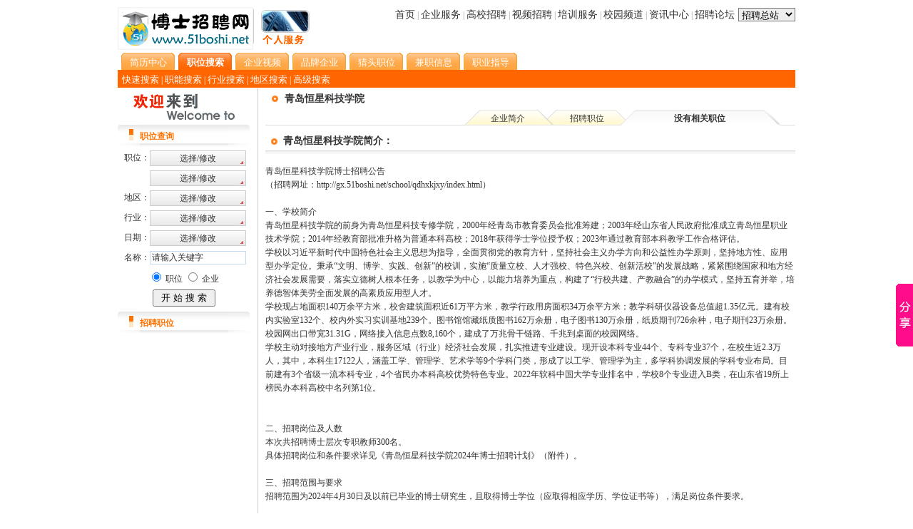

--- FILE ---
content_type: text/html
request_url: http://www.51boshi.net/company/info/Com_Job.asp?Comid=VRzmw3fxaeh33437&Param=34989
body_size: 28526
content:


<!DOCTYPE HTML PUBLIC "-//W3C//DTD HTML 4.01 Transitional//EN">
<html>
<head>
<meta http-equiv="Content-Type" content="text/html; charset=gb2312">
<LINK href="../../Css/Style.css" type=text/css rel=stylesheet>
<meta name="keywords" content="没有相关职位招聘,青岛恒星科技学院招聘没有相关职位信息" />
<meta name="description" content="青岛恒星科技学院没有相关职位招聘信息包括：没有相关职位职位描述,没有相关职位职位要求,没有相关职位薪金待遇，以及其没有相关职位工作地区、招聘人数、工作经验等招聘信息、所有发布青岛恒星科技学院的其它招聘岗位信息。" />

<title>没有相关职位招聘-青岛恒星科技学院招聘没有相关职位信息-中国博士招聘网</title>
</head>

<style>
.buttonstyle {
	BORDER-RIGHT: #ffffff 0px solid; BORDER-TOP: #ffffff 0px solid; BACKGROUND-IMAGE: url(../../Images/input_bg2.jpg); FONT: 12px 宋体; BORDER-LEFT: #ffffff 0px solid; WIDTH: 135px; CURSOR: hand; COLOR: #333333; BORDER-BOTTOM: #ffffff 0px solid; HEIGHT: 22px; BACKGROUND-COLOR: #e7e7e7
}
</style>
<script language="JavaScript" src="../../js/Search_Three.js"></script>
<script language="JavaScript">
 function search_check()
 {
 if (document.quicksearch.btnSltFuntype1.value=="选择/修改"){
  alert("-请选择职位类别");
  //document.quicksearch.btnSltFuntype1.focus();
  return false;
 } 
 if (document.quicksearch.btnSltArea1.value=="选择/修改"){
  alert("-请选择地区");
  //document.quicksearch.btnSltArea1.focus();
  return false;
 } 
 if (document.quicksearch.btnSltIndustry1.value=="选择/修改"){
  alert("-请选择行业类别");
  //document.quicksearch.btnSltIssuedate1.focus();
  return false;
 }
  if (document.quicksearch.btnSltIssuedate1.value=="选择/修改"){
  alert("-请选择更新日期");
  //document.quicksearch.btnSltIssuedate1.focus();
  return false;
 }  
 if (document.quicksearch.key.value=="请输入关键字"){
  alert("-请输入关键字-");
  document.quicksearch.key.focus();
  return false;
 }
 }
</script>

<SCRIPT language=javascript>
<!--
buildDiv("popupArea","popupFuntype","popupSubfuntype","popupIndustry","popupIssuedate");
//-->
</SCRIPT>

<SCRIPT language=JavaScript>
function showalert(id)
{
  
  if (id=="send")
   {
     
	    alert("你没有登陆，请个人用户登陆后使用");
		location.href="../../Person/Per_Login.asp";
	 
   }
   
}
function openwin()
  {
    disp=window.open("","rslt","width=500,height=320,resizable=yes");
	disp.focus();
  }
</script>

<body>
<table width="958" border="0" align="center" cellpadding="0" cellspacing="0">
  <tr>
    <td align="center" bgcolor="#FFFFFF">
      <script language="JavaScript" type="text/JavaScript">
<!--
function MM_jumpMenu(targ,selObj,restore){ //v3.0
  eval(targ+".location='"+selObj.options[selObj.selectedIndex].value+"'");
  if (restore) selObj.selectedIndex=0;
}
//-->
</script>
<style type="text/css">
<!--
.STYLE1 {font-size: 14px}
-->
</style>

<table width="950" border="0" align="center" cellpadding="0" cellspacing="0">
  <tr>
    <td height="5"></td>
  </tr>
</table>
<table width="950" border="0" align="center" cellpadding="0" cellspacing="0">
  <tr>
    <td width="190" valign="bottom"><a href="http://www.51boshi.net/"><img src="../../Images/Logo.jpg" width="190" height="60" border="0" title="中国博士招聘网"></a></td>
    <td width="90"><a href="../../Person/"><img src="../../Images/Head/Person_logo.jpg" width="90" height="65" border="0"></a></td>
    <td valign="top"><table width="100%" border="0" cellspacing="0" cellpadding="0">
        <tr> 
          <td height="6"></td>
        </tr>
      </table>
      <table width="100%" border="0" cellspacing="0" cellpadding="0">
        <tr>
          <td align="right" style="padding-right:5px;"> <font color="#999999"><a href="../../Index.asp" class="STYLE1">首页</a> 
            | <a href="../../Company/" class="STYLE1">企业服务</a> | <a href="http://gx.51boshi.net/" class="STYLE1">高校招聘</a> | <a href="../../Video/" class="STYLE1">视频招聘</a> | <a href="../../Educate/" class="STYLE1">培训服务</a> 
            | <a href="../../School/" class="STYLE1">校园频道</a> | <a href="../../Info/" class="STYLE1">资讯中心</a> | <a href="http://bbs.shuobozhaopin.com/" class="STYLE1">招聘论坛</a> </font> </td>
          <td width="80">
		 <select name="menu1" onChange="MM_jumpMenu('parent',this,0)" style="width:80px;background-color:#eeeeee;">
                    <option value="http://www.51boshi.net/">招聘总站</option>
                    
                    <option value="http://www.51boshi.net/Index_Area.asp?City=1029">北京</option>
                    
                    <option value="http://www.51boshi.net/Index_Area.asp?City=1030">天津</option>
                    
                    <option value="http://www.51boshi.net/Index_Area.asp?City=1031">河北</option>
                    
                    <option value="http://www.51boshi.net/Index_Area.asp?City=1032">山西</option>
                    
                    <option value="http://www.51boshi.net/Index_Area.asp?City=1033">内蒙古</option>
                    
                    <option value="http://www.51boshi.net/Index_Area.asp?City=1034">辽宁</option>
                    
                    <option value="http://www.51boshi.net/Index_Area.asp?City=1035">吉林</option>
                    
                    <option value="http://www.51boshi.net/Index_Area.asp?City=1036">黑龙江</option>
                    
                    <option value="http://www.51boshi.net/Index_Area.asp?City=1037">上海</option>
                    
                    <option value="http://www.51boshi.net/Index_Area.asp?City=1038">浙江</option>
                    
                    <option value="http://www.51boshi.net/Index_Area.asp?City=1039">江西</option>
                    
                    <option value="http://www.51boshi.net/Index_Area.asp?City=1040">福建</option>
                    
                    <option value="http://www.51boshi.net/Index_Area.asp?City=1041">重庆</option>
                    
                    <option value="http://www.51boshi.net/Index_Area.asp?City=1042">四川</option>
                    
                    <option value="http://www.51boshi.net/Index_Area.asp?City=1043">贵州</option>
                    
                    <option value="http://www.51boshi.net/Index_Area.asp?City=1044">云南</option>
                    
                    <option value="http://www.51boshi.net/Index_Area.asp?City=1045">西藏</option>
                    
                    <option value="http://www.51boshi.net/Index_Area.asp?City=1046">广东</option>
                    
                    <option value="http://www.51boshi.net/Index_Area.asp?City=1047">广西</option>
                    
                    <option value="http://www.51boshi.net/Index_Area.asp?City=1048">海南</option>
                    
                    <option value="http://www.51boshi.net/Index_Area.asp?City=1049">江苏</option>
                    
                    <option value="http://www.51boshi.net/Index_Area.asp?City=1050">安徽</option>
                    
                    <option value="http://www.51boshi.net/Index_Area.asp?City=1051">山东</option>
                    
                    <option value="http://www.51boshi.net/Index_Area.asp?City=1052">湖南</option>
                    
                    <option value="http://www.51boshi.net/Index_Area.asp?City=1053">湖北</option>
                    
                    <option value="http://www.51boshi.net/Index_Area.asp?City=1054">河南</option>
                    
                    <option value="http://www.51boshi.net/Index_Area.asp?City=1055">陕西</option>
                    
                    <option value="http://www.51boshi.net/Index_Area.asp?City=1056">甘肃</option>
                    
                    <option value="http://www.51boshi.net/Index_Area.asp?City=1057">宁夏</option>
                    
                    <option value="http://www.51boshi.net/Index_Area.asp?City=1058">青海</option>
                    
                    <option value="http://www.51boshi.net/Index_Area.asp?City=1059">新疆</option>
                    
                    <option value="http://www.51boshi.net/Index_Area.asp?City=1060">港澳台</option>
                    
                    <option value="http://www.51boshi.net/Index_Area.asp?City=1061">海外</option>
                    
                  </select>
		  </td>
        </tr>
      </table></td>
  </tr>
</table>
<table width="950" border="0" align="center" cellpadding="0" cellspacing="0">
  <tr> 
    <td height="4"></td>
  </tr>
</table>
<table width="950" border="0" align="center" cellpadding="0" cellspacing="0">
  <tr>
    <td height="24"><table width="950" border="0" cellspacing="0" cellpadding="0">
        <tr>
          <td width="5">&nbsp;</td>
          <td width="80"><table width="75" border="0" cellspacing="0" cellpadding="0">
              <tr>
                <td width="5"><img src="../../Images/Head/Person2_left.jpg" width="5" height="24"></td>
                <td align="center" background="../../Images/Head/Person2_bg.jpg" style="padding-top:3px;"><a href="../../Person/User_Center.asp" class="k1">简历中心</a></td>
                <td width="5"><img src="../../Images/Head/Person2_right.jpg" width="5" height="24"></td>
              </tr>
            </table></td>
          <td width="80"><table width="75" border="0" cellspacing="0" cellpadding="0">
              <tr> 
                <td width="5"><img src="../../Images/Head/Person1_left.jpg" width="5" height="24"></td>
                <td align="center" background="../../Images/Head/Person1_bg.jpg" style="padding-top:3px;"><a href="../../Person/" class="k1"><strong>职位搜索</strong></a></td>
                <td width="5"><img src="../../Images/Head/Person1_right.jpg" width="5" height="24"></td>
              </tr>
            </table></td>
          <td width="80"><table width="75" border="0" cellspacing="0" cellpadding="0">
              <tr> 
                <td width="5"><img src="../../Images/Head/Person2_left.jpg" width="5" height="24"></td>
                <td align="center" background="../../Images/Head/Person2_bg.jpg" style="padding-top:3px;"><a href="../../Person/CompanyVideo.asp" class="k1">企业视频</a></td>
                <td width="5"><img src="../../Images/Head/Person2_right.jpg" width="5" height="24"></td>
              </tr>
            </table></td>
          <td width="80"><table width="75" border="0" cellspacing="0" cellpadding="0">
              <tr> 
                <td width="5"><img src="../../Images/Head/Person2_left.jpg" width="5" height="24"></td>
                <td align="center" background="../../Images/Head/Person2_bg.jpg" style="padding-top:3px;"><a href="../../Person/CompanyBrand.asp" class="k1">品牌企业</a></td>
                <td width="5"><img src="../../Images/Head/Person2_right.jpg" width="5" height="24"></td>
              </tr>
            </table></td>
          <td width="80"><table width="75" border="0" cellspacing="0" cellpadding="0">
              <tr> 
                <td width="5"><img src="../../Images/Head/Person2_left.jpg" width="5" height="24"></td>
                <td align="center" background="../../Images/Head/Person2_bg.jpg" style="padding-top:3px;"><a href="../../Headhunt/Index_Person.asp" class="k1">猎头职位</a></td>
                <td width="5"><img src="../../Images/Head/Person2_right.jpg" width="5" height="24"></td>
              </tr>
            </table></td>
          <td width="80"><table width="75" border="0" cellspacing="0" cellpadding="0">
              <tr> 
                <td width="5"><img src="../../Images/Head/Person2_left.jpg" width="5" height="24"></td>
                <td align="center" background="../../Images/Head/Person2_bg.jpg" style="padding-top:3px;"><a href="../../Part/Index_Person.asp" class="k1">兼职信息</a></td>
                <td width="5"><img src="../../Images/Head/Person2_right.jpg" width="5" height="24"></td>
              </tr>
            </table></td>
          <td width="80"><table width="75" border="0" cellspacing="0" cellpadding="0">
              <tr> 
                <td width="5"><img src="../../Images/Head/Person2_left.jpg" width="5" height="24"></td>
                <td align="center" background="../../Images/Head/Person2_bg.jpg" style="padding-top:3px;"><a href="../../Train/Index.asp" class="k1">职业指导</a></td>
                <td width="5"><img src="../../Images/Head/Person2_right.jpg" width="5" height="24"></td>
              </tr>
            </table></td>
          <td>&nbsp;</td>
        </tr>
      </table></td>
  </tr>
</table>
<table width="950" border="0" align="center" cellpadding="0" cellspacing="0">
  <tr>
    <td height="25" bgcolor="#ff6600" style="padding-left:6px;padding-top:3px;"> 
      <font color="#FFFFFF">
	    <a href="../../Person/" class="k1">快速搜索</a> 
	  | <a href="../../Person/#a" class="k1">职能搜索</a> 
	  | <a href="../../Person/#b" class="k1">行业搜索</a> 
      | <a href="../../Person/#c" class="k1">地区搜索</a> 
	  | <a href="../../Person/AdvanceSearch.asp" class="k1">高级搜索</a>
	  </font> </td>
  </tr>
</table>

      <table width="950" border="0" align="center" cellpadding="0" cellspacing="0">
        <tr> 
          <td height="1"></td>
        </tr>
      </table> </td>
  </tr>
</table>
<table width="958" border="0" align="center" cellpadding="0" cellspacing="0">
  <tr> 
    <td align="center" bgcolor="#FFFFFF"><table width="950" border="0" align="center" cellpadding="0" cellspacing="0">
        <tr valign="top"> 
          <td width="195"> <table width="185" border="0" cellspacing="0" cellpadding="0">
              <tr> 
                <td><table width="100%" border="0" cellspacing="0" cellpadding="4">
                    <tr> 
                      <td align="center"><img src="../../Images/Company/welcome.gif" width="149" height="43"></td>
                    </tr>
                  </table>
                  <table width="100%" border="0" cellspacing="0" cellpadding="0">
                    <tr> 
                      <td align="center"><table width="100%" border="0" cellspacing="0" cellpadding="0">
                          <tr> 
                            <td width="31" height="33"><img src="../../Images/mid_left.gif" width="31" height="33"></td>
                            <td background="../../Images/mid_bg.gif"><strong><font color="#ff7300">职位查询</font></strong></td>
                            <td width="30"><img src="../../Images/mid_right.gif" width="30" height="33"></td>
                          </tr>
                        </table></td>
                    </tr>
                    <tr> 
                      <td><table width="100%" border="0" align="center" cellpadding="0" cellspacing="0">
                          <form action="../../Person/Per_Search_Base.asp" method="post" target="_blank" name="quicksearch" onSubmit="return search_check();">
                            <tr> 
                              <td width="45" height="28" align="right">职位：</td>
                              <td height="28" align="left"> <INPUT class=buttonstyle title=选择/修改 style="CURSOR: hand" onClick="displayLayer(this,'popupFuntype')" type=button value=选择/修改 name=btnSltFuntype> 
                              </td>
                            </tr>
                            <tr> 
                              <td width="45" height="28" align="right">&nbsp;</td>
                              <td height="28" align="left"> <INPUT class=buttonstyle title=选择/修改 style="CURSOR: hand" disabled onClick="displayLayer(this,'popupSubfuntype')" type=button value=选择/修改 name=btnSltPosition> 
                              </td>
                            </tr>
                            <tr> 
                              <td width="45" height="28" align="right">地区： </td>
                              <td height="28" align="left"> <INPUT class=buttonstyle title=请选择地点 style="CURSOR: hand" onClick="initJobArea();displayLayer(this,'popupArea')" type=button value=选择/修改 name=btnSltArea> 
                              </td>
                            </tr>
                            <tr> 
                              <td width="45" height="28" align="right">行业： </td>
                              <td height="28" align="left"> <INPUT class=buttonstyle title=选择/修改 style="CURSOR: hand" onClick="displayLayer(this,'popupIndustry')" type=button value=选择/修改 name=btnSltIndustry> 
                              </td>
                            </tr>
                            <tr> 
                              <td width="45" height="28" align="right">日期： </td>
                              <td height="28" align="left"> <INPUT class=buttonstyle title=选择/修改 style="CURSOR: hand" onClick="displayLayer(this,'popupIssuedate')" type=button value=选择/修改 name=btnSltIssuedate> 
                              </td>
                            </tr>
                            <tr> 
                              <td width="45" height="28" align="right">名称： </td>
                              <td height="28" align="left"> <input name=key style="width:135px;"  id=key2 size="16" maxlength=50 value="请输入关键字" onClick="this.value='';" class="textstyle"> 
                              </td>
                            </tr>
                            <tr> 
                              <td height="28" colspan="2" align="center"> <input name="keyclass" type="radio" value="1" checked>
                                职位 
                                <input type="radio" name="keyclass" value="0">
                                企业</td>
                            </tr>
                            <tr> 
                              <td height="28" colspan="2" align="center"> <input type="submit" name="Submit3" value=" 开 始 搜 索 "> 
                                <INPUT type=hidden value=qz 
                  name=postfrom> <IFRAME id=DivShim 
                  style="DISPLAY: none; LEFT: 0px; POSITION: absolute; TOP: 0px" 
                  src="javascript:false;" frameBorder=0 scrolling=no></IFRAME> 
                                <INPUT type=hidden name=jobarea_sel> <INPUT 
                    type=hidden name=jobarea> <INPUT type=hidden value=0000 
                    name=funtype_big> <INPUT type=hidden name=funtype> <INPUT 
                    type=hidden name=industrytype> <INPUT type=hidden 
                    name=issuedate> <INPUT type=hidden value=选择/修改 
                    name=btnSltArea1> <INPUT type=hidden value=选择/修改 
                    name=btnSltFuntype1> <INPUT type=hidden value=选择/修改 
                    name=btnSltPosition1> <INPUT type=hidden value=选择/修改 
                    name=btnSltIndustry1> <INPUT type=hidden value=选择/修改 
                    name=btnSltIssuedate1> </td>
                            </tr>
                          </form>
                        </table></td>
                    </tr>
                  </table></td>
              </tr>
            </table>
            <table width="100%" border="0" align="center" cellpadding="0" cellspacing="0">
              <tr> 
                <td height="5"></td>
              </tr>
            </table>
            <table width="185" border="0" cellspacing="0" cellpadding="0">
              <tr> 
                <td><table width="100%" border="0" cellspacing="0" cellpadding="0">
                    <tr> 
                      <td width="31" height="33"><img src="../../Images/mid_left.gif" width="31" height="33"></td>
                      <td background="../../Images/mid_bg.gif"><strong><font color="#ff7300">招聘职位</font></strong></td>
                      <td width="30"><img src="../../Images/mid_right.gif" width="30" height="33"></td>
                    </tr>
                  </table></td>
              </tr>
              <tr> 
                <td><table width="90%" border="0" align="center" cellpadding="0" cellspacing="0">
                    
                  </table></td>
              </tr>
            </table>

          </td>
          <td width="1" bgcolor="#cfd0cf"></td>
          <td width="10"></td>
          <td width="735" align="center"> <table width="100%" border="0" cellspacing="0" cellpadding="0">
              <tr> 
                <td><table width="100%" border="0" cellspacing="0" cellpadding="0">
                  
                    <tr> 
                      <td width="27" align="center"><img src="../../Images/Company/arrow1.gif" width="13" height="9"></td>
                      <td width="716" height="30" class="font-14"><a href="Com_View.asp?Param=VRzmw3fxaeh33437"><b>青岛恒星科技学院</b></a></td>
                    </tr>
                  </table></td>
              </tr>
              <tr> 
                <td>
<table width="100%" border="0" cellspacing="0" cellpadding="0">
                    <tr> 
                      <td height="21">&nbsp;</td>
                      <td width="21" rowspan="2"><img src="../../Images/Company/yleft.gif" width="21" height="22"></td>
                      <td width="78" rowspan="2" align="center" valign="bottom" background="../../Images/Company/company_ybg.gif"><a href="Com_View.asp?Param=VRzmw3fxaeh33437">企业简介</a></td>
                      <td width="28" rowspan="2"><img src="../../Images/Company/company_middle2.gif" width="32" height="22"></td>
                      <td width="80" rowspan="2" align="center" valign="bottom" background="../../Images/Company/company_ybg.gif"><a href="Com_Joball.asp?Param=VRzmw3fxaeh33437">招聘职位</a></td>
                      <td width="28" rowspan="2"><img src="../../Images/Company/middle.gif" width="28" height="22"></td>
                      <td width="180" rowspan="2" align="center" valign="bottom" background="../../Images/Company/company_wbg.gif"><b>没有相关职位</b></td>
                      <td width="24" rowspan="2"><img src="../../Images/Company/person_wright.gif" width="24" height="22"></td>
                      <td width="20" height="21">&nbsp;</td>
                    </tr>
                    <tr> 
                      <td height=1 bgcolor=#ddddda></td>
                      <td height=1 bgcolor=#ddddda></td>
                    </tr>
                  </table></td>
              </tr>
              <tr> 
                <td height="10"></td>
              </tr>
            </table>
            <table width="100%" border="0" cellspacing="0" cellpadding="0">
              <Form action="" method="post" name="theForm2">
                <tr><td align=Center>
              </Form>
            </table>
            <table width="100%" border="0" cellspacing="0" cellpadding="0">
              <tr> 
                <td><table width="100%" border="0" cellspacing="0" cellpadding="0">
                    <tr> 
                      <td width="25" align="center"><img src="../../Images/Company/arrow1.gif" width="13" height="9"></td>
                      <td height="25" class="font-14"><strong>青岛恒星科技学院简介：</strong></td>
                    </tr>
                  </table></td>
              </tr>
              <tr> 
                <td height="10" background="../../Images/Company/bg.gif"></td>
              </tr>
              <tr> 
                <td height="10"></td>
              </tr>
            </table>
            
            <table width="100%" border="0" cellspacing="0" cellpadding="0">
              <tr> 
                <td>青岛恒星科技学院博士招聘公告<br>
（招聘网址：http://gx.51boshi.net/school/qdhxkjxy/index.html）<br>
<br>
一、学校简介<br>
青岛恒星科技学院的前身为青岛恒星科技专修学院，2000年经青岛市教育委员会批准筹建；2003年经山东省人民政府批准成立青岛恒星职业技术学院；2014年经教育部批准升格为普通本科高校；2018年获得学士学位授予权；2023年通过教育部本科教学工作合格评估。<br>
学校以习近平新时代中国特色社会主义思想为指导，全面贯彻党的教育方针，坚持社会主义办学方向和公益性办学原则，坚持地方性、应用型办学定位。秉承“文明、博学、实践、创新”的校训，实施“质量立校、人才强校、特色兴校、创新活校”的发展战略，紧紧围绕国家和地方经济社会发展需要，落实立德树人根本任务，以教学为中心，以能力培养为重点，构建了“行校共建、产教融合”的办学模式，坚持五育并举，培养德智体美劳全面发展的高素质应用型人才。<br>
学校现占地面积140万余平方米，校舍建筑面积近61万平方米，教学行政用房面积34万余平方米；教学科研仪器设备总值超1.35亿元。建有校内实验室132个、校内外实习实训基地239个。图书馆馆藏纸质图书162万余册，电子图书130万余册，纸质期刊726余种，电子期刊23万余册。校园网出口带宽31.31G，网络接入信息点数8,160个，建成了万兆骨干链路、千兆到桌面的校园网络。<br>
学校主动对接地方产业行业，服务区域（行业）经济社会发展，扎实推进专业建设。现开设本科专业44个、专科专业37个，在校生近2.3万人，其中，本科生17122人，涵盖工学、管理学、艺术学等9个学科门类，形成了以工学、管理学为主，多学科协调发展的学科专业布局。目前建有3个省级一流本科专业，4个省民办本科高校优势特色专业。2022年软科中国大学专业排名中，学校8个专业进入B类，在山东省19所上榜民办本科高校中名列第1位。<br>
<br>
<br>
二、招聘岗位及人数<br>
本次共招聘博士层次专职教师300名。<br>
具体招聘岗位和条件要求详见《青岛恒星科技学院2024年博士招聘计划》（附件）。<br>
<br>
三、招聘范围与要求<br>
招聘范围为2024年4月30日及以前已毕业的博士研究生，且取得博士学位（应取得相应学历、学位证书等），满足岗位条件要求。<br>
<br>
四、资格审查和简历挑选<br>
学校将按照相关规定组织开展应聘资格审查和简历挑选，择优确定参加考核人员。不符合条件的应聘人员取消应聘资格。<br>
<br>
五、考核和确定拟录用人员<br>
招聘考核由学校组织，主要对应聘人员的教学能力、专业能力、技术技能进行考核。具体考核时间、地点、形式、要求等另行通知。符合应聘条件并通过审核的人员，由学校统一通知参加考核，根据考核总成绩择优确定拟聘人选。<br>
六、用人方式和薪酬待遇<br>
（一）用人方式。本次招聘均为博士层次教师（教学科研并重型），聘用制合同<br>
（二）薪酬待遇。学校提供具有吸引力的薪酬待遇，具体薪酬以学校相关规定为准。<br>
 （三）拟聘人员符合青岛市有关人才补贴申领条件的，可按照青岛市有关规定申请相关补贴，具体以上级有关政策规定与要求为准。<br>
<br>
附件：《青岛恒星科技学院博士招聘计划》(点击下载）</td>
              </tr>
              <tr> 
                <td height="10"></td>
              </tr>
            </table>
            
          </td>
        </tr>
      </table></td>
  </tr>
</table>
<table width="100%" border="0" align="center" cellpadding="0" cellspacing="0">
  <tr> 
    <td align="center" bgcolor="#FFFFFF">
      
<table width="950" border="0" align="center" cellpadding="0" cellspacing="0" bgcolor="#FFFFFF">
  <tr> 
    <td><hr size="1" color="#cddade"></td>
  </tr>
  <tr> 
    <td align="center"> <a href="../../Public/About.asp" >关于我们</a> | <a href="../../Public/Statement.asp" >网站声明</a> 
      | <a href="../../Public/Service.asp" target="_blank" >服务专区</a> | <a href="../../Public/Feedback.asp" target="_blank" >用户反馈</a> 
      | <a href="../../Public/Friend.asp" >合作伙伴</a> | <a href="../../Public/Contact.asp" >联系我们</a><BR>
      Copyright(C) 2005 - 2015 www.51boshi.net All Rights Reserved<br> <a href="http://www.51boshi.net/"><font color=#000000><u>中国博士招聘网</u></font></a> 
      版权所有 <a href="http://www.miibeian.gov.cn/" target="_blank"><Font color=#000000>蜀ICP备19041127号-1</Font></a><br>
      客服电话：0839-5253278 E-mail：2629656213@qq.com<br>
      未经中国博士招聘网(www.51boshi.net)同意，不得转载本网站之所有招聘求职信息,否则追究其法律责任！！ </td>
  </tr>
  <tr>
    <td>&nbsp;</td>
  </tr>
</table>
<div style="visibility:hidden;height:0px;width:0px; display:none; z-index:2;"><script language="javascript" type="text/javascript" src="http://js.users.51.la/15044264.js"></script></div>

    </td>
  </tr>
</table><!-- Baidu Button BEGIN -->
<script type="text/javascript" id="bdshare_js" data="type=slide&img=7&pos=right&uid=108316" ></script>
<script type="text/javascript" id="bdshell_js"></script>
<script type="text/javascript"> 
		var bds_config = {"bdTop":340};
		document.getElementById("bdshell_js").src = "http://bdimg.share.baidu.com/static/js/shell_v2.js?t=" + new Date().getHours();
</script>
<!-- Baidu Button END -->
</body>
</html>


--- FILE ---
content_type: application/x-javascript
request_url: http://www.51boshi.net/js/Search_Three.js
body_size: 94381
content:
<!--
//地区
var jobarea_s = new Array();
var jobarea_v = new Array();
var subarea_s = new Array();
var subarea_v = new Array();
jobarea_s[0] = '北京';
jobarea_v[0] = '0100';
subarea_s[0] = new Array();
subarea_v[0] = new Array();
subarea_s[0][0] = '北京';
subarea_v[0][0] = '0100';

jobarea_s[1] = '上海';
jobarea_v[1] = '0200';
subarea_s[1] = new Array();
subarea_v[1] = new Array();
subarea_s[1][0] = '上海';
subarea_v[1][0] = '0200';

jobarea_s[2] = '天津';
jobarea_v[2] = '0300';
subarea_s[2] = new Array();
subarea_v[2] = new Array();
subarea_s[2][0] = '天津';
subarea_v[2][0] = '0300';

jobarea_s[3] = '重庆';
jobarea_v[3] = '0400';
subarea_s[3] = new Array();
subarea_v[3] = new Array();
subarea_s[3][0] = '重庆';
subarea_v[3][0] = '0400';

jobarea_s[4] = '广东';
jobarea_v[4] = '0500';
subarea_s[4] = new Array();
subarea_v[4] = new Array();
subarea_s[4][0] = '广东';
subarea_v[4][0] = '0500';
subarea_s[4][1] = '广州';
subarea_v[4][1] = '0502';
subarea_s[4][2] = '深圳';
subarea_v[4][2] = '0503';
subarea_s[4][3] = '珠海';
subarea_v[4][3] = '0504';
subarea_s[4][4] = '东莞';
subarea_v[4][4] = '0505';
subarea_s[4][5] = '佛山';
subarea_v[4][5] = '0506';
subarea_s[4][6] = '汕头';
subarea_v[4][6] = '0507';
subarea_s[4][7] = '中山';
subarea_v[4][7] = '0508';
subarea_s[4][8] = '湛江';
subarea_v[4][8] = '0509';
subarea_s[4][9] = '韶关';
subarea_v[4][9] = '0510';
subarea_s[4][10] = '河源';
subarea_v[4][10] = '0511';
subarea_s[4][11] = '梅州';
subarea_v[4][11] = '0512';
subarea_s[4][12] = '惠州';
subarea_v[4][12] = '0513';
subarea_s[4][13] = '汕尾';
subarea_v[4][13] = '0514';
subarea_s[4][14] = '江门';
subarea_v[4][14] = '0515';
subarea_s[4][15] = '阳江';
subarea_v[4][15] = '0516';
subarea_s[4][16] = '茂名';
subarea_v[4][16] = '0517';
subarea_s[4][17] = '肇庆';
subarea_v[4][17] = '0518';
subarea_s[4][18] = '清远';
subarea_v[4][18] = '0519';
subarea_s[4][19] = '潮州';
subarea_v[4][19] = '0520';
subarea_s[4][20] = '揭阳';
subarea_v[4][20] = '0521';
subarea_s[4][21] = '云浮';
subarea_v[4][21] = '0522';
subarea_s[4][22] = '其他';
subarea_v[4][22] = '0523';

jobarea_s[5] = '江苏';
jobarea_v[5] = '0600';
subarea_s[5] = new Array();
subarea_v[5] = new Array();
subarea_s[5][0] = '江苏';
subarea_v[5][0] = '0600';
subarea_s[5][1] = '南京';
subarea_v[5][1] = '0602';
subarea_s[5][2] = '无锡';
subarea_v[5][2] = '0603';
subarea_s[5][3] = '徐州';
subarea_v[5][3] = '0604';
subarea_s[5][4] = '常州';
subarea_v[5][4] = '0605';
subarea_s[5][5] = '苏州';
subarea_v[5][5] = '0606';
subarea_s[5][6] = '南通';
subarea_v[5][6] = '0607';
subarea_s[5][7] = '连云港';
subarea_v[5][7] = '0608';
subarea_s[5][8] = '淮安';
subarea_v[5][8] = '0609';
subarea_s[5][9] = '盐城';
subarea_v[5][9] = '0610';
subarea_s[5][10] = '扬州';
subarea_v[5][10] = '0611';
subarea_s[5][11] = '镇江';
subarea_v[5][11] = '0612';
subarea_s[5][12] = '泰州';
subarea_v[5][12] = '0613';
subarea_s[5][13] = '宿迁';
subarea_v[5][13] = '0614';
subarea_s[5][14] = '常熟';
subarea_v[5][14] = '0615';
subarea_s[5][15] = '张家港';
subarea_v[5][15] = '0616';
subarea_s[5][16] = '昆山';
subarea_v[5][16] = '0617';
subarea_s[5][17] = '江阴';
subarea_v[5][17] = '0618';
subarea_s[5][18] = '宜兴';
subarea_v[5][18] = '0619';
subarea_s[5][19] = '其他';
subarea_v[5][19] = '0620';

jobarea_s[6] = '浙江';
jobarea_v[6] = '0700';
subarea_s[6] = new Array();
subarea_v[6] = new Array();
subarea_s[6][0] = '浙江';
subarea_v[6][0] = '0700';
subarea_s[6][1] = '杭州';
subarea_v[6][1] = '0702';
subarea_s[6][2] = '宁波';
subarea_v[6][2] = '0703';
subarea_s[6][3] = '温州';
subarea_v[6][3] = '0704';
subarea_s[6][4] = '嘉兴';
subarea_v[6][4] = '0705';
subarea_s[6][5] = '湖州';
subarea_v[6][5] = '0706';
subarea_s[6][6] = '绍兴';
subarea_v[6][6] = '0707';
subarea_s[6][7] = '金华';
subarea_v[6][7] = '0708';
subarea_s[6][8] = '衢州';
subarea_v[6][8] = '0709';
subarea_s[6][9] = '舟山';
subarea_v[6][9] = '0710';
subarea_s[6][10] = '台州';
subarea_v[6][10] = '0711';
subarea_s[6][11] = '丽水';
subarea_v[6][11] = '0712';
subarea_s[6][12] = '其他';
subarea_v[6][12] = '0713';

jobarea_s[7] = '福建';
jobarea_v[7] = '0800';
subarea_s[7] = new Array();
subarea_v[7] = new Array();
subarea_s[7][0] = '福建';
subarea_v[7][0] = '0800';
subarea_s[7][1] = '福州';
subarea_v[7][1] = '0802';
subarea_s[7][2] = '厦门';
subarea_v[7][2] = '0803';
subarea_s[7][3] = '莆田';
subarea_v[7][3] = '0804';
subarea_s[7][4] = '三明';
subarea_v[7][4] = '0805';
subarea_s[7][5] = '泉州';
subarea_v[7][5] = '0806';
subarea_s[7][6] = '漳州';
subarea_v[7][6] = '0807';
subarea_s[7][7] = '南平';
subarea_v[7][7] = '0808';
subarea_s[7][8] = '龙岩';
subarea_v[7][8] = '0809';
subarea_s[7][9] = '宁德';
subarea_v[7][9] = '0810';
subarea_s[7][10] = '其他';
subarea_v[7][10] = '0811';

jobarea_s[8] = '湖南';
jobarea_v[8] = '0900';
subarea_s[8] = new Array();
subarea_v[8] = new Array();
subarea_s[8][0] = '湖南';
subarea_v[8][0] = '0900';
subarea_s[8][1] = '长沙';
subarea_v[8][1] = '0902';
subarea_s[8][2] = '株洲';
subarea_v[8][2] = '0903';
subarea_s[8][3] = '湘潭';
subarea_v[8][3] = '0904';
subarea_s[8][4] = '衡阳';
subarea_v[8][4] = '0905';
subarea_s[8][5] = '邵阳';
subarea_v[8][5] = '0906';
subarea_s[8][6] = '岳阳';
subarea_v[8][6] = '0907';
subarea_s[8][7] = '常德';
subarea_v[8][7] = '0908';
subarea_s[8][8] = '张家界';
subarea_v[8][8] = '0909';
subarea_s[8][9] = '益阳';
subarea_v[8][9] = '0910';
subarea_s[8][10] = '郴州';
subarea_v[8][10] = '0911';
subarea_s[8][11] = '永州';
subarea_v[8][11] = '0912';
subarea_s[8][12] = '怀化';
subarea_v[8][12] = '0913';
subarea_s[8][13] = '娄底';
subarea_v[8][13] = '0914';
subarea_s[8][14] = '湘西';
subarea_v[8][14] = '0915';
subarea_s[8][15] = '其他';
subarea_v[8][15] = '0916';

jobarea_s[9] = '湖北';
jobarea_v[9] = '1000';
subarea_s[9] = new Array();
subarea_v[9] = new Array();
subarea_s[9][0] = '湖北';
subarea_v[9][0] = '1000';
subarea_s[9][1] = '武汉';
subarea_v[9][1] = '1002';
subarea_s[9][2] = '黄石';
subarea_v[9][2] = '1003';
subarea_s[9][3] = '十堰';
subarea_v[9][3] = '1004';
subarea_s[9][4] = '宜昌';
subarea_v[9][4] = '1005';
subarea_s[9][5] = '襄樊';
subarea_v[9][5] = '1006';
subarea_s[9][6] = '鄂州';
subarea_v[9][6] = '1007';
subarea_s[9][7] = '荆门';
subarea_v[9][7] = '1008';
subarea_s[9][8] = '孝感';
subarea_v[9][8] = '1009';
subarea_s[9][9] = '荆州';
subarea_v[9][9] = '1010';
subarea_s[9][10] = '黄冈';
subarea_v[9][10] = '1011';
subarea_s[9][11] = '咸宁';
subarea_v[9][11] = '1012';
subarea_s[9][12] = '随州';
subarea_v[9][12] = '1013';
subarea_s[9][13] = '恩施';
subarea_v[9][13] = '1014';
subarea_s[9][14] = '仙桃';
subarea_v[9][14] = '1015';
subarea_s[9][15] = '潜江';
subarea_v[9][15] = '1016';
subarea_s[9][16] = '天门';
subarea_v[9][16] = '1017';
subarea_s[9][17] = '神农架';
subarea_v[9][17] = '1018';
subarea_s[9][18] = '其他';
subarea_v[9][18] = '1019';

jobarea_s[10] = '山东';
jobarea_v[10] = '1100';
subarea_s[10] = new Array();
subarea_v[10] = new Array();
subarea_s[10][0] = '山东';
subarea_v[10][0] = '1100';
subarea_s[10][1] = '济南';
subarea_v[10][1] = '1102';
subarea_s[10][2] = '青岛';
subarea_v[10][2] = '1103';
subarea_s[10][3] = '淄博';
subarea_v[10][3] = '1104';
subarea_s[10][4] = '枣庄';
subarea_v[10][4] = '1105';
subarea_s[10][5] = '东营';
subarea_v[10][5] = '1106';
subarea_s[10][6] = '烟台';
subarea_v[10][6] = '1107';
subarea_s[10][7] = '潍坊';
subarea_v[10][7] = '1108';
subarea_s[10][8] = '济宁';
subarea_v[10][8] = '1109';
subarea_s[10][9] = '泰安';
subarea_v[10][9] = '1110';
subarea_s[10][10] = '威海';
subarea_v[10][10] = '1111';
subarea_s[10][11] = '日照';
subarea_v[10][11] = '1112';
subarea_s[10][12] = '莱芜';
subarea_v[10][12] = '1113';
subarea_s[10][13] = '临沂';
subarea_v[10][13] = '1114';
subarea_s[10][14] = '德州';
subarea_v[10][14] = '1115';
subarea_s[10][15] = '聊城';
subarea_v[10][15] = '1116';
subarea_s[10][16] = '滨州';
subarea_v[10][16] = '1117';
subarea_s[10][17] = '荷泽';
subarea_v[10][17] = '1118';
subarea_s[10][18] = '其他';
subarea_v[10][18] = '1119';

jobarea_s[11] = '辽宁';
jobarea_v[11] = '1200';
subarea_s[11] = new Array();
subarea_v[11] = new Array();
subarea_s[11][0] = '辽宁';
subarea_v[11][0] = '1200';
subarea_s[11][1] = '沈阳';
subarea_v[11][1] = '1202';
subarea_s[11][2] = '大连';
subarea_v[11][2] = '1203';
subarea_s[11][3] = '鞍山';
subarea_v[11][3] = '1204';
subarea_s[11][4] = '抚顺';
subarea_v[11][4] = '1205';
subarea_s[11][5] = '本溪';
subarea_v[11][5] = '1206';
subarea_s[11][6] = '丹东';
subarea_v[11][6] = '1207';
subarea_s[11][7] = '锦州';
subarea_v[11][7] = '1208';
subarea_s[11][8] = '葫芦岛';
subarea_v[11][8] = '1209';
subarea_s[11][9] = '营口';
subarea_v[11][9] = '1210';
subarea_s[11][10] = '盘锦';
subarea_v[11][10] = '1211';
subarea_s[11][11] = '阜新';
subarea_v[11][11] = '1212';
subarea_s[11][12] = '辽阳';
subarea_v[11][12] = '1213';
subarea_s[11][13] = '铁岭';
subarea_v[11][13] = '1214';
subarea_s[11][14] = '朝阳';
subarea_v[11][14] = '1215';
subarea_s[11][15] = '其他';
subarea_v[11][15] = '1216';

jobarea_s[12] = '吉林';
jobarea_v[12] = '1300';
subarea_s[12] = new Array();
subarea_v[12] = new Array();
subarea_s[12][0] = '吉林';
subarea_v[12][0] = '1300';
subarea_s[12][1] = '长春';
subarea_v[12][1] = '1302';
subarea_s[12][2] = '吉林';
subarea_v[12][2] = '1303';
subarea_s[12][3] = '四平';
subarea_v[12][3] = '1304';
subarea_s[12][4] = '辽源';
subarea_v[12][4] = '1305';
subarea_s[12][5] = '通化';
subarea_v[12][5] = '1306';
subarea_s[12][6] = '白山';
subarea_v[12][6] = '1307';
subarea_s[12][7] = '松原';
subarea_v[12][7] = '1308';
subarea_s[12][8] = '白城';
subarea_v[12][8] = '1309';
subarea_s[12][9] = '延边';
subarea_v[12][9] = '1310';
subarea_s[12][10] = '其他';
subarea_v[12][10] = '1311';

jobarea_s[13] = '云南';
jobarea_v[13] = '1400';
subarea_s[13] = new Array();
subarea_v[13] = new Array();
subarea_s[13][0] = '云南';
subarea_v[13][0] = '1400';
subarea_s[13][1] = '昆明';
subarea_v[13][1] = '1402';
subarea_s[13][2] = '曲靖';
subarea_v[13][2] = '1403';
subarea_s[13][3] = '玉溪';
subarea_v[13][3] = '1404';
subarea_s[13][4] = '保山';
subarea_v[13][4] = '1405';
subarea_s[13][5] = '昭通';
subarea_v[13][5] = '1406';
subarea_s[13][6] = '思茅';
subarea_v[13][6] = '1407';
subarea_s[13][7] = '临沧';
subarea_v[13][7] = '1408';
subarea_s[13][8] = '丽江';
subarea_v[13][8] = '1409';
subarea_s[13][9] = '文山';
subarea_v[13][9] = '1410';
subarea_s[13][10] = '红河';
subarea_v[13][10] = '1411';
subarea_s[13][11] = '景洪';
subarea_v[13][11] = '1412';
subarea_s[13][12] = '大理';
subarea_v[13][12] = '1413';
subarea_s[13][13] = '楚雄';
subarea_v[13][13] = '1414';
subarea_s[13][14] = '怒江';
subarea_v[13][14] = '1415';
subarea_s[13][15] = '迪庆';
subarea_v[13][15] = '1416';
subarea_s[13][16] = '德宏';
subarea_v[13][16] = '1417';
subarea_s[13][17] = '其他';
subarea_v[13][17] = '1418';

jobarea_s[14] = '四川';
jobarea_v[14] = '1500';
subarea_s[14] = new Array();
subarea_v[14] = new Array();
subarea_s[14][0] = '四川';
subarea_v[14][0] = '1500';
subarea_s[14][1] = '成都';
subarea_v[14][1] = '1502';
subarea_s[14][2] = '自贡';
subarea_v[14][2] = '1503';
subarea_s[14][3] = '攀枝花';
subarea_v[14][3] = '1504';
subarea_s[14][4] = '泸州';
subarea_v[14][4] = '1505';
subarea_s[14][5] = '德阳';
subarea_v[14][5] = '1506';
subarea_s[14][6] = '绵阳';
subarea_v[14][6] = '1507';
subarea_s[14][7] = '广元';
subarea_v[14][7] = '1508';
subarea_s[14][8] = '遂宁';
subarea_v[14][8] = '1509';
subarea_s[14][9] = '内江';
subarea_v[14][9] = '1510';
subarea_s[14][10] = '乐山';
subarea_v[14][10] = '1511';
subarea_s[14][11] = '南充';
subarea_v[14][11] = '1512';
subarea_s[14][12] = '眉山';
subarea_v[14][12] = '1513';
subarea_s[14][13] = '宜宾';
subarea_v[14][13] = '1514';
subarea_s[14][14] = '广安';
subarea_v[14][14] = '1515';
subarea_s[14][15] = '达州';
subarea_v[14][15] = '1516';
subarea_s[14][16] = '西昌';
subarea_v[14][16] = '1517';
subarea_s[14][17] = '雅安';
subarea_v[14][17] = '1518';
subarea_s[14][18] = '巴中';
subarea_v[14][18] = '1519';
subarea_s[14][19] = '资阳';
subarea_v[14][19] = '1520';
subarea_s[14][20] = '阿坝';
subarea_v[14][20] = '1521';
subarea_s[14][21] = '甘孜';
subarea_v[14][21] = '1522';
subarea_s[14][22] = '凉山';
subarea_v[14][22] = '1523';
subarea_s[14][23] = '其他';
subarea_v[14][23] = '1524';

jobarea_s[15] = '安徽';
jobarea_v[15] = '1600';
subarea_s[15] = new Array();
subarea_v[15] = new Array();
subarea_s[15][0] = '安徽';
subarea_v[15][0] = '1600';
subarea_s[15][1] = '合肥';
subarea_v[15][1] = '1602';
subarea_s[15][2] = '芜湖';
subarea_v[15][2] = '1603';
subarea_s[15][3] = '蚌埠';
subarea_v[15][3] = '1604';
subarea_s[15][4] = '淮南';
subarea_v[15][4] = '1605';
subarea_s[15][5] = '马鞍山';
subarea_v[15][5] = '1606';
subarea_s[15][6] = '淮北';
subarea_v[15][6] = '1607';
subarea_s[15][7] = '铜陵';
subarea_v[15][7] = '1608';
subarea_s[15][8] = '安庆';
subarea_v[15][8] = '1609';
subarea_s[15][9] = '黄山';
subarea_v[15][9] = '1610';
subarea_s[15][10] = '滁州';
subarea_v[15][10] = '1611';
subarea_s[15][11] = '阜阳';
subarea_v[15][11] = '1612';
subarea_s[15][12] = '宿州';
subarea_v[15][12] = '1613';
subarea_s[15][13] = '巢湖';
subarea_v[15][13] = '1614';
subarea_s[15][14] = '六安';
subarea_v[15][14] = '1615';
subarea_s[15][15] = '亳州';
subarea_v[15][15] = '1616';
subarea_s[15][16] = '池州';
subarea_v[15][16] = '1617';
subarea_s[15][17] = '宣城';
subarea_v[15][17] = '1618';
subarea_s[15][18] = '其他';
subarea_v[15][18] = '1619';

jobarea_s[16] = '江西';
jobarea_v[16] = '1700';
subarea_s[16] = new Array();
subarea_v[16] = new Array();
subarea_s[16][0] = '江西';
subarea_v[16][0] = '1700';
subarea_s[16][1] = '南昌';
subarea_v[16][1] = '1702';
subarea_s[16][2] = '景德镇';
subarea_v[16][2] = '1703';
subarea_s[16][3] = '萍乡';
subarea_v[16][3] = '1704';
subarea_s[16][4] = '九江';
subarea_v[16][4] = '1705';
subarea_s[16][5] = '新余';
subarea_v[16][5] = '1706';
subarea_s[16][6] = '鹰潭';
subarea_v[16][6] = '1707';
subarea_s[16][7] = '赣州';
subarea_v[16][7] = '1708';
subarea_s[16][8] = '吉安';
subarea_v[16][8] = '1709';
subarea_s[16][9] = '宜春';
subarea_v[16][9] = '1710';
subarea_s[16][10] = '抚州';
subarea_v[16][10] = '1711';
subarea_s[16][11] = '上饶';
subarea_v[16][11] = '1712';
subarea_s[16][12] = '其他';
subarea_v[16][12] = '1713';

jobarea_s[17] = '黑龙江';
jobarea_v[17] = '1800';
subarea_s[17] = new Array();
subarea_v[17] = new Array();
subarea_s[17][0] = '黑龙江';
subarea_v[17][0] = '1800';
subarea_s[17][1] = '哈尔滨';
subarea_v[17][1] = '1802';
subarea_s[17][2] = '齐齐哈尔';
subarea_v[17][2] = '1803';
subarea_s[17][3] = '鹤岗';
subarea_v[17][3] = '1804';
subarea_s[17][4] = '双鸭山';
subarea_v[17][4] = '1805';
subarea_s[17][5] = '鸡西';
subarea_v[17][5] = '1806';
subarea_s[17][6] = '大庆';
subarea_v[17][6] = '1807';
subarea_s[17][7] = '伊春';
subarea_v[17][7] = '1808';
subarea_s[17][8] = '牡丹江';
subarea_v[17][8] = '1809';
subarea_s[17][9] = '佳木斯';
subarea_v[17][9] = '1810';
subarea_s[17][10] = '七台河';
subarea_v[17][10] = '1811';
subarea_s[17][11] = '黑河';
subarea_v[17][11] = '1812';
subarea_s[17][12] = '绥化';
subarea_v[17][12] = '1813';
subarea_s[17][13] = '大兴安岭';
subarea_v[17][13] = '1814';
subarea_s[17][14] = '其他';
subarea_v[17][14] = '1815';

jobarea_s[18] = '河北';
jobarea_v[18] = '1900';
subarea_s[18] = new Array();
subarea_v[18] = new Array();
subarea_s[18][0] = '河北';
subarea_v[18][0] = '1900';
subarea_s[18][1] = '石家庄';
subarea_v[18][1] = '1902';
subarea_s[18][2] = '唐山';
subarea_v[18][2] = '1903';
subarea_s[18][3] = '秦皇岛';
subarea_v[18][3] = '1904';
subarea_s[18][4] = '邯郸';
subarea_v[18][4] = '1905';
subarea_s[18][5] = '邢台';
subarea_v[18][5] = '1906';
subarea_s[18][6] = '保定';
subarea_v[18][6] = '1907';
subarea_s[18][7] = '张家口';
subarea_v[18][7] = '1908';
subarea_s[18][8] = '承德';
subarea_v[18][8] = '1909';
subarea_s[18][9] = '沧州';
subarea_v[18][9] = '1910';
subarea_s[18][10] = '廊坊';
subarea_v[18][10] = '1911';
subarea_s[18][11] = '衡水';
subarea_v[18][11] = '1912';
subarea_s[18][12] = '其他';
subarea_v[18][12] = '1913';

jobarea_s[19] = '陕西';
jobarea_v[19] = '2000';
subarea_s[19] = new Array();
subarea_v[19] = new Array();
subarea_s[19][0] = '陕西';
subarea_v[19][0] = '2000';
subarea_s[19][1] = '西安';
subarea_v[19][1] = '2002';
subarea_s[19][2] = '铜川';
subarea_v[19][2] = '2003';
subarea_s[19][3] = '宝鸡';
subarea_v[19][3] = '2004';
subarea_s[19][4] = '咸阳';
subarea_v[19][4] = '2005';
subarea_s[19][5] = '渭南';
subarea_v[19][5] = '2006';
subarea_s[19][6] = '延安';
subarea_v[19][6] = '2007';
subarea_s[19][7] = '汉中';
subarea_v[19][7] = '2008';
subarea_s[19][8] = '榆林';
subarea_v[19][8] = '2009';
subarea_s[19][9] = '安康';
subarea_v[19][9] = '2010';
subarea_s[19][10] = '商洛';
subarea_v[19][10] = '2011';
subarea_s[19][11] = '其他';
subarea_v[19][11] = '2012';


jobarea_s[20] = '海南';
jobarea_v[20] = '2100';
subarea_s[20] = new Array();
subarea_v[20] = new Array();
subarea_s[20][0] = '海南';
subarea_v[20][0] = '2100';
subarea_s[20][1] = '海口';
subarea_v[20][1] = '2102';
subarea_s[20][2] = '三亚';
subarea_v[20][2] = '2103';
subarea_s[20][3] = '五指山';
subarea_v[20][3] = '2104';
subarea_s[20][4] = '琼海';
subarea_v[20][4] = '2105';
subarea_s[20][5] = '儋州';
subarea_v[20][5] = '2106';
subarea_s[20][6] = '琼山';
subarea_v[20][6] = '2107';
subarea_s[20][7] = '文昌';
subarea_v[20][7] = '2108';
subarea_s[20][8] = '万宁';
subarea_v[20][8] = '2109';
subarea_s[20][9] = '东方';
subarea_v[20][9] = '2110';
subarea_s[20][10] = '其他';
subarea_v[20][10] = '2111';


jobarea_s[21] = '河南';
jobarea_v[21] = '2200';
subarea_s[21] = new Array();
subarea_v[21] = new Array();
subarea_s[21][0] = '河南';
subarea_v[21][0] = '2200';
subarea_s[21][1] = '郑州';
subarea_v[21][1] = '2202';
subarea_s[21][2] = '开封';
subarea_v[21][2] = '2203';
subarea_s[21][3] = '洛阳';
subarea_v[21][3] = '2204';
subarea_s[21][4] = '平顶山';
subarea_v[21][4] = '2205';
subarea_s[21][5] = '安阳';
subarea_v[21][5] = '2206';
subarea_s[21][6] = '鹤壁';
subarea_v[21][6] = '2207';
subarea_s[21][7] = '新乡';
subarea_v[21][7] = '2208';
subarea_s[21][8] = '焦作';
subarea_v[21][8] = '2209';
subarea_s[21][9] = '濮阳';
subarea_v[21][9] = '2210';
subarea_s[21][10] = '许昌';
subarea_v[21][10] = '2211';
subarea_s[21][11] = '漯河';
subarea_v[21][11] = '2212';
subarea_s[21][12] = '三门峡';
subarea_v[21][12] = '2213';
subarea_s[21][13] = '南阳';
subarea_v[21][13] = '2214';
subarea_s[21][14] = '商丘';
subarea_v[21][14] = '2215';
subarea_s[21][15] = '信阳';
subarea_v[21][15] = '2216';
subarea_s[21][16] = '周口';
subarea_v[21][16] = '2217';
subarea_s[21][17] = '驻马店';
subarea_v[21][17] = '2218';
subarea_s[21][18] = '其他';
subarea_v[21][18] = '2219';

jobarea_s[22] = '山西';
jobarea_v[22] = '2300';
subarea_s[22] = new Array();
subarea_v[22] = new Array();
subarea_s[22][0] = '山西';
subarea_v[22][0] = '2300';
subarea_s[22][1] = '太原';
subarea_v[22][1] = '2302';
subarea_s[22][2] = '大同';
subarea_v[22][2] = '2303';
subarea_s[22][3] = '阳泉';
subarea_v[22][3] = '2304';
subarea_s[22][4] = '长治';
subarea_v[22][4] = '2305';
subarea_s[22][5] = '晋城';
subarea_v[22][5] = '2306';
subarea_s[22][6] = '朔州';
subarea_v[22][6] = '2307';
subarea_s[22][7] = '晋中';
subarea_v[22][7] = '2308';
subarea_s[22][8] = '忻州';
subarea_v[22][8] = '2309';
subarea_s[22][9] = '临汾';
subarea_v[22][9] = '2310';
subarea_s[22][10] = '运城';
subarea_v[22][10] = '2311';
subarea_s[22][11] = '吕梁';
subarea_v[22][11] = '2312';
subarea_s[22][12] = '其他';
subarea_v[22][12] = '2313';

jobarea_s[23] = '内蒙古';
jobarea_v[23] = '2400';
subarea_s[23] = new Array();
subarea_v[23] = new Array();
subarea_s[23][0] = '内蒙古';
subarea_v[23][0] = '2400';
subarea_s[23][1] = '呼和浩特';
subarea_v[23][1] = '2402';
subarea_s[23][2] = '包头';
subarea_v[23][2] = '2403';
subarea_s[23][3] = '乌海';
subarea_v[23][3] = '2404';
subarea_s[23][4] = '赤峰';
subarea_v[23][4] = '2405';
subarea_s[23][5] = '通辽';
subarea_v[23][5] = '2406';
subarea_s[23][6] = '鄂尔多斯';
subarea_v[23][6] = '2407';
subarea_s[23][7] = '呼伦贝尔';
subarea_v[23][7] = '2408';
subarea_s[23][8] = '乌兰察布';
subarea_v[23][8] = '2409';
subarea_s[23][9] = '锡林郭勒';
subarea_v[23][9] = '2410';
subarea_s[23][10] = '巴彦淖尔';
subarea_v[23][10] = '2411';
subarea_s[23][11] = '阿拉善';
subarea_v[23][11] = '2412';
subarea_s[23][12] = '兴安';
subarea_v[23][12] = '2413';
subarea_s[23][13] = '其他';
subarea_v[23][13] = '2414';

jobarea_s[24] = '广西';
jobarea_v[24] = '2500';
subarea_s[24] = new Array();
subarea_v[24] = new Array();
subarea_s[24][0] = '广西';
subarea_v[24][0] = '2500';
subarea_s[24][1] = '南宁';
subarea_v[24][1] = '2502';
subarea_s[24][2] = '柳州';
subarea_v[24][2] = '2503';
subarea_s[24][3] = '桂林';
subarea_v[24][3] = '2504';
subarea_s[24][4] = '梧州';
subarea_v[24][4] = '2505';
subarea_s[24][5] = '北海';
subarea_v[24][5] = '2506';
subarea_s[24][6] = '防城港';
subarea_v[24][6] = '2507';
subarea_s[24][7] = '钦州';
subarea_v[24][7] = '2508';
subarea_s[24][8] = '贵港';
subarea_v[24][8] = '2509';
subarea_s[24][9] = '玉林';
subarea_v[24][9] = '2510';
subarea_s[24][10] = '百色';
subarea_v[24][10] = '2511';
subarea_s[24][11] = '贺州';
subarea_v[24][11] = '2512';
subarea_s[24][12] = '河池';
subarea_v[24][12] = '2513';
subarea_s[24][13] = '来宾';
subarea_v[24][13] = '2514';
subarea_s[24][14] = '崇左';
subarea_v[24][14] = '2515';
subarea_s[24][15] = '其他';
subarea_v[24][15] = '2516';

jobarea_s[25] = '贵州';
jobarea_v[25] = '2600';
subarea_s[25] = new Array();
subarea_v[25] = new Array();
subarea_s[25][0] = '贵州';
subarea_v[25][0] = '2600';
subarea_s[25][1] = '贵阳';
subarea_v[25][1] = '2602';
subarea_s[25][2] = '六盘水';
subarea_v[25][2] = '2603';
subarea_s[25][3] = '遵义';
subarea_v[25][3] = '2604';
subarea_s[25][4] = '安顺';
subarea_v[25][4] = '2605';
subarea_s[25][5] = '铜仁';
subarea_v[25][5] = '2606';
subarea_s[25][6] = '毕节';
subarea_v[25][6] = '2607';
subarea_s[25][7] = '都匀';
subarea_v[25][7] = '2608';
subarea_s[25][8] = '兴义';
subarea_v[25][8] = '2609';
subarea_s[25][9] = '凯里';
subarea_v[25][9] = '2610';
subarea_s[25][10] = '其他';
subarea_v[25][10] = '2611';

jobarea_s[26] = '甘肃';
jobarea_v[26] = '2700';
subarea_s[26] = new Array();
subarea_v[26] = new Array();
subarea_s[26][0] = '甘肃';
subarea_v[26][0] = '2700';
subarea_s[26][1] = '兰州';
subarea_v[26][1] = '2702';
subarea_s[26][2] = '嘉峪关';
subarea_v[26][2] = '2703';
subarea_s[26][3] = '金昌';
subarea_v[26][3] = '2704';
subarea_s[26][4] = '白银';
subarea_v[26][4] = '2705';
subarea_s[26][5] = '天水';
subarea_v[26][5] = '2706';
subarea_s[26][6] = '武威';
subarea_v[26][6] = '2707';
subarea_s[26][7] = '张掖';
subarea_v[26][7] = '2708';
subarea_s[26][8] = '平凉';
subarea_v[26][8] = '2709';
subarea_s[26][9] = '酒泉';
subarea_v[26][9] = '2710';
subarea_s[26][10] = '临夏';
subarea_v[26][10] = '2711';
subarea_s[26][11] = '庆阳';
subarea_v[26][11] = '2712';
subarea_s[26][12] = '定西';
subarea_v[26][12] = '2713';
subarea_s[26][13] = '陇南';
subarea_v[26][13] = '2714';
subarea_s[26][14] = '甘南';
subarea_v[26][14] = '2715';
subarea_s[26][15] = '其他';
subarea_v[26][15] = '2716';

jobarea_s[27] = '宁夏';
jobarea_v[27] = '2800';
subarea_s[27] = new Array();
subarea_v[27] = new Array();
subarea_s[27][0] = '宁夏';
subarea_v[27][0] = '2800';
subarea_s[27][1] = '银川';
subarea_v[27][1] = '2802';
subarea_s[27][2] = '青铜峡';
subarea_v[27][2] = '2803';
subarea_s[27][3] = '吴忠';
subarea_v[27][3] = '2804';
subarea_s[27][4] = '石嘴山';
subarea_v[27][4] = '2805';
subarea_s[27][5] = '固原';
subarea_v[27][5] = '2806';
subarea_s[27][6] = '中卫';
subarea_v[27][6] = '2807';
subarea_s[27][7] = '灵武';
subarea_v[27][7] = '2808';
subarea_s[27][8] = '其他';
subarea_v[27][8] = '2809';

jobarea_s[28] = '青海';
jobarea_v[28] = '2900';
subarea_s[28] = new Array();
subarea_v[28] = new Array();
subarea_s[28][0] = '青海';
subarea_v[28][0] = '2900';
subarea_s[28][1] = '西宁';
subarea_v[28][1] = '2902';
subarea_s[28][2] = '海东';
subarea_v[28][2] = '2903';
subarea_s[28][3] = '海北';
subarea_v[28][3] = '2904';
subarea_s[28][4] = '黄南';
subarea_v[28][4] = '2905';
subarea_s[28][5] = '海南';
subarea_v[28][5] = '2906';
subarea_s[28][6] = '果洛';
subarea_v[28][6] = '2907';
subarea_s[28][7] = '玉树';
subarea_v[28][7] = '2908';
subarea_s[28][8] = '海西';
subarea_v[28][8] = '2909';
subarea_s[28][9] = '其他';
subarea_v[28][9] = '2910';

jobarea_s[29] = '新疆';
jobarea_v[29] = '3000';
subarea_s[29] = new Array();
subarea_v[29] = new Array();
subarea_s[29][0] = '新疆';
subarea_v[29][0] = '3000';
subarea_s[29][1] = '乌鲁木齐';
subarea_v[29][1] = '3002';
subarea_s[29][2] = '克拉玛依';
subarea_v[29][2] = '3003';
subarea_s[29][3] = '吐鲁番';
subarea_v[29][3] = '3004';
subarea_s[29][4] = '哈密';
subarea_v[29][4] = '3005';
subarea_s[29][5] = '昌吉';
subarea_v[29][5] = '3006';
subarea_s[29][6] = '博乐';
subarea_v[29][6] = '3007';
subarea_s[29][7] = '库尔勒';
subarea_v[29][7] = '3008';
subarea_s[29][8] = '阿克苏';
subarea_v[29][8] = '3009';
subarea_s[29][9] = '阿图什';
subarea_v[29][9] = '3010';
subarea_s[29][10] = '喀什';
subarea_v[29][10] = '3011';
subarea_s[29][11] = '和田';
subarea_v[29][11] = '3012';
subarea_s[29][12] = '伊宁';
subarea_v[29][12] = '3013';
subarea_s[29][13] = '塔城';
subarea_v[29][13] = '3014';
subarea_s[29][14] = '阿勒泰';
subarea_v[29][14] = '3015';
subarea_s[29][15] = '石河子';
subarea_v[29][15] = '3016';
subarea_s[29][16] = '阿拉尔';
subarea_v[29][16] = '3017';
subarea_s[29][17] = '图木舒克';
subarea_v[29][17] = '3019';
subarea_s[29][18] = '五家渠';
subarea_v[29][18] = '3020';
subarea_s[29][19] = '其他';
subarea_v[29][19] = '3021';

jobarea_s[30] = '西藏';
jobarea_v[30] = '3100';
subarea_s[30] = new Array();
subarea_v[30] = new Array();
subarea_s[30][0] = '西藏';
subarea_v[30][0] = '3100';
subarea_s[30][1] = '拉萨';
subarea_v[30][1] = '3102';
subarea_s[30][2] = '昌都';
subarea_v[30][2] = '3103';
subarea_s[30][3] = '山南';
subarea_v[30][3] = '3104';
subarea_s[30][4] = '日喀则';
subarea_v[30][4] = '3105';
subarea_s[30][5] = '那曲';
subarea_v[30][5] = '3106';
subarea_s[30][6] = '阿里';
subarea_v[30][6] = '3107';
subarea_s[30][7] = '林芝';
subarea_v[30][7] = '3108';
subarea_s[30][8] = '其他';
subarea_v[30][8] = '3109';

jobarea_s[31] = '台湾';
jobarea_v[31] = '3200';
subarea_s[31] = new Array();
subarea_v[31] = new Array();
subarea_s[31][0] = '台湾';
subarea_v[31][0] = '3200';
subarea_s[31][1] = '台北';
subarea_v[31][1] = '3202';
subarea_s[31][2] = '高雄';
subarea_v[31][2] = '3203';
subarea_s[31][3] = '基隆';
subarea_v[31][3] = '3204';
subarea_s[31][4] = '台中';
subarea_v[31][4] = '3205';
subarea_s[31][5] = '台南';
subarea_v[31][5] = '3206';
subarea_s[31][6] = '新竹';
subarea_v[31][6] = '3207';
subarea_s[31][7] = '嘉义';
subarea_v[31][7] = '3208';
subarea_s[31][8] = '其他';
subarea_v[31][8] = '3209';

jobarea_s[32] = '香港';
jobarea_v[32] = '3300';
subarea_s[32] = new Array();
subarea_v[32] = new Array();
subarea_s[32][0] = '香港';
subarea_v[32][0] = '3300';

jobarea_s[33] = '澳门';
jobarea_v[33] = '3400';
subarea_s[33] = new Array();
subarea_v[33] = new Array();
subarea_s[33][0] = '澳门';
subarea_v[33][0] = '3400';

jobarea_s[34] = '国外';
jobarea_v[34] = '3500';
subarea_s[34] = new Array();
subarea_v[34] = new Array();
subarea_s[34][0] = '国外';
subarea_v[34][0] = '3500';

jobarea_s[35] = '不限';
jobarea_v[35] = '3600';
subarea_s[35] = new Array();
subarea_v[35] = new Array();
subarea_s[35][0] = '不限';
subarea_v[35][0] = '3600';


//职位类别
var func_s = new Array();
var func_v = new Array();
var subfunc_s = new Array();
var subfunc_v = new Array();
func_s[0] = '计算机硬件';
func_v[0] = '2400';
subfunc_s[0] = new Array();
subfunc_v[0] = new Array();
subfunc_s[0][0] = '(全部)计算机硬件类';
subfunc_v[0][0] = '2400';
subfunc_s[0][1] = '高级硬件工程师';
subfunc_v[0][1] = '2401';
subfunc_s[0][2] = '硬件工程师';
subfunc_v[0][2] = '2402';
subfunc_s[0][3] = '其他';
subfunc_v[0][3] = '2403';
func_s[1] = '计算机软件';
func_v[1] = '0100';
subfunc_s[1] = new Array();
subfunc_v[1] = new Array();
subfunc_s[1][0] = '(全部)计算机软件类';
subfunc_v[1][0] = '0100';
subfunc_s[1][1] = '高级软件工程师';
subfunc_v[1][1] = '0106';
subfunc_s[1][2] = '软件工程师';
subfunc_v[1][2] = '0107';
subfunc_s[1][3] = 'ERP技术/开发应用';
subfunc_v[1][3] = '0117';
subfunc_s[1][4] = '系统集成工程师';
subfunc_v[1][4] = '0137';
subfunc_s[1][5] = '系统分析员';
subfunc_v[1][5] = '0123';
subfunc_s[1][6] = '系统工程师';
subfunc_v[1][6] = '0127';
subfunc_s[1][7] = '数据库工程师/管理员';
subfunc_v[1][7] = '0108';
subfunc_s[1][8] = '计算机辅助设计工程师';
subfunc_v[1][8] = '0141';
subfunc_s[1][9] = '其他';
subfunc_v[1][9] = '0142';
func_s[2] = '互联网开发及应用';
func_v[2] = '2500';
subfunc_s[2] = new Array();
subfunc_v[2] = new Array();
subfunc_s[2][0] = '(全部)互联网开发及应用类';
subfunc_v[2][0] = '2500';
subfunc_s[2][1] = '互联网软件开发工程师';
subfunc_v[2][1] = '2501';
subfunc_s[2][2] = '多媒体/游戏开发工程师';
subfunc_v[2][2] = '2502';
subfunc_s[2][3] = '网站营运经理/主管';
subfunc_v[2][3] = '2503';
subfunc_s[2][4] = '网络工程师';
subfunc_v[2][4] = '2504';
subfunc_s[2][5] = '系统管理员/网络管理员';
subfunc_v[2][5] = '2505';
subfunc_s[2][6] = '网站策划';
subfunc_v[2][6] = '2506';
subfunc_s[2][7] = '网站编辑';
subfunc_v[2][7] = '2507';
subfunc_s[2][8] = '网页设计/制作/美工';
subfunc_v[2][8] = '2508';
subfunc_s[2][9] = '网络信息安全工程师';
subfunc_v[2][9] = '2509';
subfunc_s[2][10] = '智能大厦/综合布线';
subfunc_v[2][10] = '2510';
subfunc_s[2][11] = '其他';
subfunc_v[2][11] = '2511';
func_s[3] = 'IT-管理';
func_v[3] = '2600';
subfunc_s[3] = new Array();
subfunc_v[3] = new Array();
subfunc_s[3][0] = '(全部)IT-管理类';
subfunc_v[3][0] = '2600';
subfunc_s[3][1] = '首席技术执行官CTO/首席信息官CIO';
subfunc_v[3][1] = '2601';
subfunc_s[3][2] = '技术总监/经理';
subfunc_v[3][2] = '2602';
subfunc_s[3][3] = '信息技术经理/主管';
subfunc_v[3][3] = '2603';
subfunc_s[3][4] = '信息技术专员';
subfunc_v[3][4] = '2604';
subfunc_s[3][5] = '项目总监';
subfunc_v[3][5] = '2605';
subfunc_s[3][6] = '项目经理';
subfunc_v[3][6] = '2606';
subfunc_s[3][7] = '项目主管';
subfunc_v[3][7] = '2607';
subfunc_s[3][8] = '项目执行/协调人员';
subfunc_v[3][8] = '2608';
subfunc_s[3][9] = '其他';
subfunc_v[3][9] = '2609';
func_s[4] = 'IT-品管、技术支持及其它';
func_v[4] = '2700';
subfunc_s[4] = new Array();
subfunc_v[4] = new Array();
subfunc_s[4][0] = '(全部)IT-品管、技术支持及其它类';
subfunc_v[4][0] = '2700';
subfunc_s[4][1] = '技术支持经理';
subfunc_v[4][1] = '2701';
subfunc_s[4][2] = '技术支持工程师';
subfunc_v[4][2] = '2702';
subfunc_s[4][3] = '计量工程师';
subfunc_v[4][3] = '2703';
subfunc_s[4][4] = '标准化工程师';
subfunc_v[4][4] = '2704';
subfunc_s[4][5] = '品质经理';
subfunc_v[4][5] = '2705';
subfunc_s[4][6] = '系统测试';
subfunc_v[4][6] = '2706';
subfunc_s[4][7] = '软件测试';
subfunc_v[4][7] = '2707';
subfunc_s[4][8] = '硬件测试';
subfunc_v[4][8] = '2708';
subfunc_s[4][9] = '测试员';
subfunc_v[4][9] = '2709';
subfunc_s[4][10] = '技术文员/助理';
subfunc_v[4][10] = '2710';
subfunc_s[4][11] = '其他';
subfunc_v[4][11] = '2711';
func_s[5] = '通信技术';
func_v[5] = '2800';
subfunc_s[5] = new Array();
subfunc_v[5] = new Array();
subfunc_s[5][0] = '(全部)通信技术类';
subfunc_v[5][0] = '2800';
subfunc_s[5][1] = '通信技术工程师';
subfunc_v[5][1] = '2801';
subfunc_s[5][2] = '有线传输工程师';
subfunc_v[5][2] = '2802';
subfunc_s[5][3] = '无线通信工程师';
subfunc_v[5][3] = '2803';
subfunc_s[5][4] = '电信交换工程师';
subfunc_v[5][4] = '2804';
subfunc_s[5][5] = '数据通信工程师';
subfunc_v[5][5] = '2805';
subfunc_s[5][6] = '移动通信工程师';
subfunc_v[5][6] = '2806';
subfunc_s[5][7] = '电信网络工程师';
subfunc_v[5][7] = '2807';
subfunc_s[5][8] = '通信电源工程师';
subfunc_v[5][8] = '2808';
subfunc_s[5][9] = '其他';
subfunc_v[5][9] = '2809';
func_s[6] = '电子/电器/半导体/仪器仪表';
func_v[6] = '2900';
subfunc_s[6] = new Array();
subfunc_v[6] = new Array();
subfunc_s[6][0] = '(全部)电子/电器/半导体/仪器仪表类';
subfunc_v[6][0] = '2900';
subfunc_s[6][1] = '集成电路IC设计/应用工程师';
subfunc_v[6][1] = '2901';
subfunc_s[6][2] = 'IC验证工程师';
subfunc_v[6][2] = '2902';
subfunc_s[6][3] = '电子工程师/技术员';
subfunc_v[6][3] = '2903';
subfunc_s[6][4] = '电气工程师/技术员';
subfunc_v[6][4] = '2904';
subfunc_s[6][5] = '电路工程师/技术员';
subfunc_v[6][5] = '2905';
subfunc_s[6][6] = '电声/音响工程师/技术员';
subfunc_v[6][6] = '2906';
subfunc_s[6][7] = '半导体技术';
subfunc_v[6][7] = '2907';
subfunc_s[6][8] = '自动控制工程师/技术员';
subfunc_v[6][8] = '2908';
subfunc_s[6][9] = '电子软件开发(ARM/MCU...)';
subfunc_v[6][9] = '2909';
subfunc_s[6][10] = '嵌入式软件开发(Linux/单片机/DLC/DSP…)';
subfunc_v[6][10] = '2910';
subfunc_s[6][11] = '电池/电源开发';
subfunc_v[6][11] = '2911';
subfunc_s[6][12] = 'FAE 现场应用工程师';
subfunc_v[6][12] = '2912';
subfunc_s[6][13] = '家用电器/数码产品研发';
subfunc_v[6][13] = '2913';
subfunc_s[6][14] = '仪器/仪表/计量';
subfunc_v[6][14] = '2914';
subfunc_s[6][15] = '测试工程师';
subfunc_v[6][15] = '2915';
subfunc_s[6][16] = '其他';
subfunc_v[6][16] = '2916';
func_s[7] = '销售管理';
func_v[7] = '0200';
subfunc_s[7] = new Array();
subfunc_v[7] = new Array();
subfunc_s[7][0] = '(全部)销售管理类';
subfunc_v[7][0] = '0200';
subfunc_s[7][1] = '销售总监';
subfunc_v[7][1] = '0201';
subfunc_s[7][2] = '销售经理';
subfunc_v[7][2] = '0202';
subfunc_s[7][3] = '销售主管';
subfunc_v[7][3] = '0203';
subfunc_s[7][4] = '渠道/分销经理';
subfunc_v[7][4] = '0207';
subfunc_s[7][5] = '渠道/分销主管';
subfunc_v[7][5] = '0220';
subfunc_s[7][6] = '客户经理';
subfunc_v[7][6] = '0208';
subfunc_s[7][7] = '区域销售总监';
subfunc_v[7][7] = '0230';
subfunc_s[7][8] = '区域销售经理';
subfunc_v[7][8] = '0226';
subfunc_s[7][9] = '其他';
subfunc_v[7][9] = '0231';
func_s[8] = '销售人员';
func_v[8] = '3000';
subfunc_s[8] = new Array();
subfunc_v[8] = new Array();
subfunc_s[8][0] = '(全部)销售人员类';
subfunc_v[8][0] = '3000';
subfunc_s[8][1] = '销售代表';
subfunc_v[8][1] = '3001';
subfunc_s[8][2] = '渠道/分销专员';
subfunc_v[8][2] = '3002';
subfunc_s[8][3] = '客户代表';
subfunc_v[8][3] = '3003';
subfunc_s[8][4] = '销售工程师';
subfunc_v[8][4] = '3004';
subfunc_s[8][5] = '电话销售';
subfunc_v[8][5] = '3005';
subfunc_s[8][6] = '经销商';
subfunc_v[8][6] = '3006';
subfunc_s[8][7] = '其他';
subfunc_v[8][7] = '3007';
func_s[9] = '销售行政及商务';
func_v[9] = '3100';
subfunc_s[9] = new Array();
subfunc_v[9] = new Array();
subfunc_s[9][0] = '(全部)销售行政及商务类';
subfunc_v[9][0] = '3100';
subfunc_s[9][1] = '销售行政经理/主管';
subfunc_v[9][1] = '3101';
subfunc_s[9][2] = '销售行政专员/助理';
subfunc_v[9][2] = '3102';
subfunc_s[9][3] = '商务经理';
subfunc_v[9][3] = '3103';
subfunc_s[9][4] = '商务主管/专员';
subfunc_v[9][4] = '3104';
subfunc_s[9][5] = '商务助理';
subfunc_v[9][5] = '3105';
subfunc_s[9][6] = '销售助理';
subfunc_v[9][6] = '3106';
subfunc_s[9][7] = '其他';
subfunc_v[9][7] = '3107';
func_s[10] = '客服及技术支持';
func_v[10] = '3200';
subfunc_s[10] = new Array();
subfunc_v[10] = new Array();
subfunc_s[10][0] = '(全部)客服及技术支持类';
subfunc_v[10][0] = '3200';
subfunc_s[10][1] = '客服总监（非技术）';
subfunc_v[10][1] = '3201';
subfunc_s[10][2] = '客服经理（非技术）';
subfunc_v[10][2] = '3202';
subfunc_s[10][3] = '客服主管（非技术）';
subfunc_v[10][3] = '3203';
subfunc_s[10][4] = '客服专员/助理（非技术）';
subfunc_v[10][4] = '3204';
subfunc_s[10][5] = '售前/售后技术支持经理';
subfunc_v[10][5] = '3205';
subfunc_s[10][6] = '售前/售后技术支持主管';
subfunc_v[10][6] = '3206';
subfunc_s[10][7] = '售前/售后技术支持工程师';
subfunc_v[10][7] = '3207';
subfunc_s[10][8] = '咨询热线/呼叫中心服务人员';
subfunc_v[10][8] = '3208';
subfunc_s[10][9] = '其他';
subfunc_v[10][9] = '3209';
func_s[11] = '财务/审计/税务';
func_v[11] = '0400';
subfunc_s[11] = new Array();
subfunc_v[11] = new Array();
subfunc_s[11][0] = '(全部)财务/审计/税务类';
subfunc_v[11][0] = '0400';
subfunc_s[11][1] = '首席财务官 CFO';
subfunc_v[11][1] = '0444';
subfunc_s[11][2] = '财务总监';
subfunc_v[11][2] = '0401';
subfunc_s[11][3] = '财务经理';
subfunc_v[11][3] = '0402';
subfunc_s[11][4] = '财务顾问';
subfunc_v[11][4] = '0445';
subfunc_s[11][5] = '财务主管/总帐主管';
subfunc_v[11][5] = '0403';
subfunc_s[11][6] = '会计经理/会计主管';
subfunc_v[11][6] = '0404';
subfunc_s[11][7] = '会计';
subfunc_v[11][7] = '0405';
subfunc_s[11][8] = '出纳员';
subfunc_v[11][8] = '0414';
subfunc_s[11][9] = '财务/会计助理';
subfunc_v[11][9] = '0422';
subfunc_s[11][10] = '财务分析经理/主管';
subfunc_v[11][10] = '0406';
subfunc_s[11][11] = '财务分析员';
subfunc_v[11][11] = '0407';
subfunc_s[11][12] = '成本经理/成本主管';
subfunc_v[11][12] = '0408';
subfunc_s[11][13] = '成本管理员';
subfunc_v[11][13] = '0409';
subfunc_s[11][14] = '审计经理/主管';
subfunc_v[11][14] = '0410';
subfunc_s[11][15] = '审计专员/助理';
subfunc_v[11][15] = '0419';
subfunc_s[11][16] = '税务经理/税务主管';
subfunc_v[11][16] = '0411';
subfunc_s[11][17] = '税务专员/助理';
subfunc_v[11][17] = '0412';
subfunc_s[11][18] = '统计员';
subfunc_v[11][18] = '0446';
subfunc_s[11][19] = '其他';
subfunc_v[11][19] = '0443';
func_s[12] = '证券/金融/投资';
func_v[12] = '3300';
subfunc_s[12] = new Array();
subfunc_v[12] = new Array();
subfunc_s[12][0] = '(全部)证券/金融/投资类';
subfunc_v[12][0] = '3300';
subfunc_s[12][1] = '证券/期货/外汇经纪人';
subfunc_v[12][1] = '3301';
subfunc_s[12][2] = '证券分析师';
subfunc_v[12][2] = '3302';
subfunc_s[12][3] = '股票/期货操盘手';
subfunc_v[12][3] = '3303';
subfunc_s[12][4] = '金融/经济研究员';
subfunc_v[12][4] = '3304';
subfunc_s[12][5] = '投资/基金项目经理';
subfunc_v[12][5] = '3305';
subfunc_s[12][6] = '投资/理财顾问';
subfunc_v[12][6] = '3306';
subfunc_s[12][7] = '投资银行业务';
subfunc_v[12][7] = '3307';
subfunc_s[12][8] = '融资经理/融资主管';
subfunc_v[12][8] = '3308';
subfunc_s[12][9] = '融资专员';
subfunc_v[12][9] = '3309';
subfunc_s[12][10] = '拍卖师';
subfunc_v[12][10] = '3310';
subfunc_s[12][11] = '其他';
subfunc_v[12][11] = '3311';
func_s[13] = '银行';
func_v[13] = '2200';
subfunc_s[13] = new Array();
subfunc_v[13] = new Array();
subfunc_s[13][0] = '(全部)银行类';
subfunc_v[13][0] = '2200';
subfunc_s[13][1] = '行长/副行长';
subfunc_v[13][1] = '2207';
subfunc_s[13][2] = '资产评估/分析';
subfunc_v[13][2] = '2208';
subfunc_s[13][3] = '风险控制';
subfunc_v[13][3] = '2209';
subfunc_s[13][4] = '信贷管理/信用调查/分析人员';
subfunc_v[13][4] = '2215';
subfunc_s[13][5] = '进出口/信用证结算';
subfunc_v[13][5] = '2210';
subfunc_s[13][6] = '外汇交易';
subfunc_v[13][6] = '2212';
subfunc_s[13][7] = '清算人员';
subfunc_v[13][7] = '2211';
subfunc_s[13][8] = '高级客户经理/客户经理';
subfunc_v[13][8] = '2213';
subfunc_s[13][9] = '客户主管/专员';
subfunc_v[13][9] = '2214';
subfunc_s[13][10] = '银行柜员';
subfunc_v[13][10] = '2216';
subfunc_s[13][11] = '银行卡、电子银行业务推广';
subfunc_v[13][11] = '2222';
subfunc_s[13][12] = '其他';
subfunc_v[13][12] = '2221';
func_s[14] = '保险';
func_v[14] = '3400';
subfunc_s[14] = new Array();
subfunc_v[14] = new Array();
subfunc_s[14][0] = '(全部)保险类';
subfunc_v[14][0] = '3400';
subfunc_s[14][1] = '保险精算师';
subfunc_v[14][1] = '3401';
subfunc_s[14][2] = '保险产品开发/项目策划';
subfunc_v[14][2] = '3402';
subfunc_s[14][3] = '保险业务经理/主管';
subfunc_v[14][3] = '3403';
subfunc_s[14][4] = '保险代理/经纪人/客户经理';
subfunc_v[14][4] = '3404';
subfunc_s[14][5] = '理财顾问/财务规划师';
subfunc_v[14][5] = '3405';
subfunc_s[14][6] = '储备经理人';
subfunc_v[14][6] = '3406';
subfunc_s[14][7] = '保险核保';
subfunc_v[14][7] = '3407';
subfunc_s[14][8] = '保险理赔';
subfunc_v[14][8] = '3408';
subfunc_s[14][9] = '保险客户服务/续期管理';
subfunc_v[14][9] = '3409';
subfunc_s[14][10] = '保险培训师';
subfunc_v[14][10] = '3410';
subfunc_s[14][11] = '保险内勤';
subfunc_v[14][11] = '3411';
subfunc_s[14][12] = '其他';
subfunc_v[14][12] = '3412';
func_s[15] = '生产/营运';
func_v[15] = '3500';
subfunc_s[15] = new Array();
subfunc_v[15] = new Array();
subfunc_s[15][0] = '(全部)生产/营运类';
subfunc_v[15][0] = '3500';
subfunc_s[15][1] = '工厂经理/厂长';
subfunc_v[15][1] = '3501';
subfunc_s[15][2] = '总工程师/副总工程师';
subfunc_v[15][2] = '3502';
subfunc_s[15][3] = '项目经理/主管';
subfunc_v[15][3] = '3503';
subfunc_s[15][4] = '项目工程师';
subfunc_v[15][4] = '3504';
subfunc_s[15][5] = '营运经理';
subfunc_v[15][5] = '3505';
subfunc_s[15][6] = '营运主管';
subfunc_v[15][6] = '3506';
subfunc_s[15][7] = '生产经理/车间主任';
subfunc_v[15][7] = '3507';
subfunc_s[15][8] = '生产计划协调员';
subfunc_v[15][8] = '3508';
subfunc_s[15][9] = '生产主管/督导/领班';
subfunc_v[15][9] = '3509';
subfunc_s[15][10] = '化验员';
subfunc_v[15][10] = '3510';
subfunc_s[15][11] = '其他';
subfunc_v[15][11] = '3511';
func_s[16] = '质量/安全管理';
func_v[16] = '3600';
subfunc_s[16] = new Array();
subfunc_v[16] = new Array();
subfunc_s[16][0] = '(全部)质量/安全管理类';
subfunc_v[16][0] = '3600';
subfunc_s[16][1] = '质量管理/测试经理(QA/QC经理)';
subfunc_v[16][1] = '3601';
subfunc_s[16][2] = '质量管理/测试主管(QA/QC主管)';
subfunc_v[16][2] = '3602';
subfunc_s[16][3] = '质量管理/测试工程师(QA/QC工程师)';
subfunc_v[16][3] = '3603';
subfunc_s[16][4] = '质量检验员/测试员';
subfunc_v[16][4] = '3604';
subfunc_s[16][5] = '可靠度工程师';
subfunc_v[16][5] = '3605';
subfunc_s[16][6] = '故障分析工程师';
subfunc_v[16][6] = '3606';
subfunc_s[16][7] = '认证工程师/审核员';
subfunc_v[16][7] = '3607';
subfunc_s[16][8] = '体系工程师/审核员';
subfunc_v[16][8] = '3608';
subfunc_s[16][9] = '安全/健康/环境经理/主管';
subfunc_v[16][9] = '3609';
subfunc_s[16][10] = '安全/健康/环境工程师';
subfunc_v[16][10] = '3610';
subfunc_s[16][11] = '供应商管理';
subfunc_v[16][11] = '3611';
subfunc_s[16][12] = '采购材料、设备质量管理';
subfunc_v[16][12] = '3612';
subfunc_s[16][13] = '其他';
subfunc_v[16][13] = '3613';
func_s[17] = '工程/机械/能源';
func_v[17] = '0500';
subfunc_s[17] = new Array();
subfunc_v[17] = new Array();
subfunc_s[17][0] = '(全部)工程/机械/能源类';
subfunc_v[17][0] = '0500';
subfunc_s[17][1] = '技术研发经理/主管';
subfunc_v[17][1] = '0510';
subfunc_s[17][2] = '技术研发工程师';
subfunc_v[17][2] = '0511';
subfunc_s[17][3] = '产品工艺/制程工程师';
subfunc_v[17][3] = '0547';
subfunc_s[17][4] = '产品规划工程师';
subfunc_v[17][4] = '0559';
subfunc_s[17][5] = '实验室负责人/工程师';
subfunc_v[17][5] = '0512';
subfunc_s[17][6] = '工程/设备经理';
subfunc_v[17][6] = '0513';
subfunc_s[17][7] = '工程/设备主管';
subfunc_v[17][7] = '0514';
subfunc_s[17][8] = '工程/设备工程师';
subfunc_v[17][8] = '0515';
subfunc_s[17][9] = '工程/机械绘图员';
subfunc_v[17][9] = '0523';
subfunc_s[17][10] = '工业工程师';
subfunc_v[17][10] = '0560';
subfunc_s[17][11] = '机械工程师';
subfunc_v[17][11] = '0539';
subfunc_s[17][12] = '结构工程师';
subfunc_v[17][12] = '0561';
subfunc_s[17][13] = '模具工程师';
subfunc_v[17][13] = '0548';
subfunc_s[17][14] = '机电工程师';
subfunc_v[17][14] = '0544';
subfunc_s[17][15] = '维修工程师';
subfunc_v[17][15] = '0537';
subfunc_s[17][16] = '铸造/锻造工程师';
subfunc_v[17][16] = '0562';
subfunc_s[17][17] = '注塑工程师';
subfunc_v[17][17] = '0563';
subfunc_s[17][18] = '焊接工程师';
subfunc_v[17][18] = '0564';
subfunc_s[17][19] = '夹具工程师';
subfunc_v[17][19] = '0565';
subfunc_s[17][20] = 'CNC工程师';
subfunc_v[17][20] = '0566';
subfunc_s[17][21] = '冲压工程师';
subfunc_v[17][21] = '0567';
subfunc_s[17][22] = '锅炉工程师';
subfunc_v[17][22] = '0568';
subfunc_s[17][23] = '电力工程师/技术员';
subfunc_v[17][23] = '0569';
subfunc_s[17][24] = '光源与照明工程';
subfunc_v[17][24] = '0570';
subfunc_s[17][25] = '汽车/摩托车工程师';
subfunc_v[17][25] = '0571';
subfunc_s[17][26] = '船舶工程师';
subfunc_v[17][26] = '0572';
subfunc_s[17][27] = '飞行器设计与制造';
subfunc_v[17][27] = '0573';
subfunc_s[17][28] = '其他';
subfunc_v[17][28] = '0574';
func_s[18] = '技工';
func_v[18] = '3700';
subfunc_s[18] = new Array();
subfunc_v[18] = new Array();
subfunc_s[18][0] = '(全部)技工类';
subfunc_v[18][0] = '3700';
subfunc_s[18][1] = '技工';
subfunc_v[18][1] = '3701';
subfunc_s[18][2] = '钳工/机修工/钣金工';
subfunc_v[18][2] = '3702';
subfunc_s[18][3] = '电焊工/铆焊工';
subfunc_v[18][3] = '3703';
subfunc_s[18][4] = '车工/磨工/铣工/冲压工/锣工';
subfunc_v[18][4] = '3704';
subfunc_s[18][5] = '模具工';
subfunc_v[18][5] = '3705';
subfunc_s[18][6] = '电工';
subfunc_v[18][6] = '3706';
subfunc_s[18][7] = '叉车工';
subfunc_v[18][7] = '3707';
subfunc_s[18][8] = '空调工/电梯工/锅炉工';
subfunc_v[18][8] = '3708';
subfunc_s[18][9] = '水工/木工/油漆工';
subfunc_v[18][9] = '3709';
subfunc_s[18][10] = '普工';
subfunc_v[18][10] = '3710';
subfunc_s[18][11] = '裁剪车缝熨烫';
subfunc_v[18][11] = '3711';
subfunc_s[18][12] = '汽车修理工';
subfunc_v[18][12] = '3712';
subfunc_s[18][13] = '其他';
subfunc_v[18][13] = '3713';
func_s[19] = '服装/纺织/皮革';
func_v[19] = '3800';
subfunc_s[19] = new Array();
subfunc_v[19] = new Array();
subfunc_s[19][0] = '(全部)服装/纺织/皮革类';
subfunc_v[19][0] = '3800';
subfunc_s[19][1] = '服装/纺织设计';
subfunc_v[19][1] = '3801';
subfunc_s[19][2] = '面料辅料开发';
subfunc_v[19][2] = '3802';
subfunc_s[19][3] = '面料辅料采购';
subfunc_v[19][3] = '3803';
subfunc_s[19][4] = '服装/纺织/皮革跟单';
subfunc_v[19][4] = '3804';
subfunc_s[19][5] = '质量管理/验货员(QA/QC)';
subfunc_v[19][5] = '3805';
subfunc_s[19][6] = '板房/楦头/底格出格师';
subfunc_v[19][6] = '3806';
subfunc_s[19][7] = '服装打样/制版';
subfunc_v[19][7] = '3807';
subfunc_s[19][8] = '纸样师/车板工';
subfunc_v[19][8] = '3808';
subfunc_s[19][9] = '裁床';
subfunc_v[19][9] = '3809';
subfunc_s[19][10] = '其他';
subfunc_v[19][10] = '3810';
func_s[20] = '采购';
func_v[20] = '3900';
subfunc_s[20] = new Array();
subfunc_v[20] = new Array();
subfunc_s[20][0] = '(全部)采购类';
subfunc_v[20][0] = '3900';
subfunc_s[20][1] = '采购总监';
subfunc_v[20][1] = '3901';
subfunc_s[20][2] = '采购经理';
subfunc_v[20][2] = '3902';
subfunc_s[20][3] = '采购主管';
subfunc_v[20][3] = '3903';
subfunc_s[20][4] = '采购员';
subfunc_v[20][4] = '3904';
subfunc_s[20][5] = '采购助理';
subfunc_v[20][5] = '3905';
subfunc_s[20][6] = '选址拓展';
subfunc_v[20][6] = '3906';
subfunc_s[20][7] = '其他';
subfunc_v[20][7] = '3907';
func_s[21] = '贸易';
func_v[21] = '4000';
subfunc_s[21] = new Array();
subfunc_v[21] = new Array();
subfunc_s[21][0] = '(全部)贸易类';
subfunc_v[21][0] = '4000';
subfunc_s[21][1] = '外贸/贸易经理/主管';
subfunc_v[21][1] = '4001';
subfunc_s[21][2] = '外贸/贸易专员/助理';
subfunc_v[21][2] = '4002';
subfunc_s[21][3] = '国内贸易人员';
subfunc_v[21][3] = '4003';
subfunc_s[21][4] = '业务跟单经理';
subfunc_v[21][4] = '4004';
subfunc_s[21][5] = '高级业务跟单';
subfunc_v[21][5] = '4005';
subfunc_s[21][6] = '业务跟单';
subfunc_v[21][6] = '4006';
subfunc_s[21][7] = '助理业务跟单';
subfunc_v[21][7] = '4007';
subfunc_s[21][8] = '其他';
subfunc_v[21][8] = '4008';
func_s[22] = '物流/仓储';
func_v[22] = '0800';
subfunc_s[22] = new Array();
subfunc_v[22] = new Array();
subfunc_s[22][0] = '(全部)物流/仓储类';
subfunc_v[22][0] = '0800';
subfunc_s[22][1] = '物流总监';
subfunc_v[22][1] = '0827';
subfunc_s[22][2] = '物流经理';
subfunc_v[22][2] = '0801';
subfunc_s[22][3] = '物流主管';
subfunc_v[22][3] = '0802';
subfunc_s[22][4] = '物流专员/助理';
subfunc_v[22][4] = '0814';
subfunc_s[22][5] = '供应链总监';
subfunc_v[22][5] = '0828';
subfunc_s[22][6] = '供应链经理';
subfunc_v[22][6] = '0825';
subfunc_s[22][7] = '供应链主管/专员';
subfunc_v[22][7] = '0826';
subfunc_s[22][8] = '物料经理';
subfunc_v[22][8] = '0803';
subfunc_s[22][9] = '物料主管/专员';
subfunc_v[22][9] = '0804';
subfunc_s[22][10] = '仓库经理/主管';
subfunc_v[22][10] = '0808';
subfunc_s[22][11] = '仓库管理员';
subfunc_v[22][11] = '0809';
subfunc_s[22][12] = '运输经理/主管';
subfunc_v[22][12] = '0810';
subfunc_s[22][13] = '货运代理';
subfunc_v[22][13] = '0829';
subfunc_s[22][14] = '集装箱业务';
subfunc_v[22][14] = '0830';
subfunc_s[22][15] = '报关员';
subfunc_v[22][15] = '0811';
subfunc_s[22][16] = '单证员';
subfunc_v[22][16] = '0812';
subfunc_s[22][17] = '船务/空运陆运操作';
subfunc_v[22][17] = '0815';
subfunc_s[22][18] = '快递员';
subfunc_v[22][18] = '0813';
subfunc_s[22][19] = '调度员';
subfunc_v[22][19] = '0831';
subfunc_s[22][20] = '理货员';
subfunc_v[22][20] = '0823';
subfunc_s[22][21] = '其他';
subfunc_v[22][21] = '0824';
func_s[23] = '生物/化工/制药/医疗器械';
func_v[23] = '4100';
subfunc_s[23] = new Array();
subfunc_v[23] = new Array();
subfunc_s[23][0] = '(全部)生物/化工/制药/医疗器械类';
subfunc_v[23][0] = '4100';
subfunc_s[23][1] = '生物工程/生物制药';
subfunc_v[23][1] = '4101';
subfunc_s[23][2] = '化工技术应用';
subfunc_v[23][2] = '4102';
subfunc_s[23][3] = '医药技术研发管理人员';
subfunc_v[23][3] = '4103';
subfunc_s[23][4] = '医药技术研发人员';
subfunc_v[23][4] = '4104';
subfunc_s[23][5] = '临床研究员';
subfunc_v[23][5] = '4105';
subfunc_s[23][6] = '临床协调员';
subfunc_v[23][6] = '4106';
subfunc_s[23][7] = '药品注册';
subfunc_v[23][7] = '4107';
subfunc_s[23][8] = '药品生产/质量管理';
subfunc_v[23][8] = '4108';
subfunc_s[23][9] = '药品市场推广经理';
subfunc_v[23][9] = '4109';
subfunc_s[23][10] = '药品市场推广主管/专员';
subfunc_v[23][10] = '4110';
subfunc_s[23][11] = '医药销售经理/主管';
subfunc_v[23][11] = '4111';
subfunc_s[23][12] = '医药销售代表';
subfunc_v[23][12] = '4112';
subfunc_s[23][13] = '医疗器械市场推广';
subfunc_v[23][13] = '4113';
subfunc_s[23][14] = '医疗器械销售';
subfunc_v[23][14] = '4114';
subfunc_s[23][15] = '其他';
subfunc_v[23][15] = '4115';
func_s[24] = '医院/医疗/护理';
func_v[24] = '1300';
subfunc_s[24] = new Array();
subfunc_v[24] = new Array();
subfunc_s[24][0] = '(全部)医院/医疗/护理类';
subfunc_v[24][0] = '1300';
subfunc_s[24][1] = '医院管理人员';
subfunc_v[24][1] = '1302';
subfunc_s[24][2] = '内科医生';
subfunc_v[24][2] = '1301';
subfunc_s[24][3] = '外科医生';
subfunc_v[24][3] = '1317';
subfunc_s[24][4] = '专科医生';
subfunc_v[24][4] = '1318';
subfunc_s[24][5] = '牙科医生';
subfunc_v[24][5] = '1319';
subfunc_s[24][6] = '麻醉医生';
subfunc_v[24][6] = '1308';
subfunc_s[24][7] = '美容整形师';
subfunc_v[24][7] = '1320';
subfunc_s[24][8] = '理疗师';
subfunc_v[24][8] = '1321';
subfunc_s[24][9] = '中医科医生';
subfunc_v[24][9] = '1322';
subfunc_s[24][10] = '针灸、推拿';
subfunc_v[24][10] = '1313';
subfunc_s[24][11] = '心理医生';
subfunc_v[24][11] = '1309';
subfunc_s[24][12] = '营养师';
subfunc_v[24][12] = '1314';
subfunc_s[24][13] = '药库主任/药剂师';
subfunc_v[24][13] = '1304';
subfunc_s[24][14] = '医药学检验';
subfunc_v[24][14] = '1310';
subfunc_s[24][15] = '公共卫生/疾病控制';
subfunc_v[24][15] = '1323';
subfunc_s[24][16] = '护士/护理人员';
subfunc_v[24][16] = '1305';
subfunc_s[24][17] = '兽医';
subfunc_v[24][17] = '1315';
subfunc_s[24][18] = '其他';
subfunc_v[24][18] = '1311';
func_s[25] = '广告';
func_v[25] = '4200';
subfunc_s[25] = new Array();
subfunc_v[25] = new Array();
subfunc_s[25][0] = '(全部)广告类';
subfunc_v[25][0] = '4200';
subfunc_s[25][1] = '广告客户总监/副总监';
subfunc_v[25][1] = '4201';
subfunc_s[25][2] = '广告客户经理';
subfunc_v[25][2] = '4202';
subfunc_s[25][3] = '广告客户主管/专员';
subfunc_v[25][3] = '4203';
subfunc_s[25][4] = '广告创意/设计经理';
subfunc_v[25][4] = '4204';
subfunc_s[25][5] = '广告创意总监';
subfunc_v[25][5] = '4205';
subfunc_s[25][6] = '广告创意/设计主管/专员';
subfunc_v[25][6] = '4206';
subfunc_s[25][7] = '文案';
subfunc_v[25][7] = '4207';
subfunc_s[25][8] = '企业/业务发展经理';
subfunc_v[25][8] = '4208';
subfunc_s[25][9] = '企业策划人员';
subfunc_v[25][9] = '4209';
subfunc_s[25][10] = '其他';
subfunc_v[25][10] = '4210';
func_s[26] = '公关/媒介';
func_v[26] = '4300';
subfunc_s[26] = new Array();
subfunc_v[26] = new Array();
subfunc_s[26][0] = '(全部)公关/媒介类';
subfunc_v[26][0] = '4300';
subfunc_s[26][1] = '公关经理';
subfunc_v[26][1] = '4301';
subfunc_s[26][2] = '公关主管';
subfunc_v[26][2] = '4302';
subfunc_s[26][3] = '公关专员';
subfunc_v[26][3] = '4303';
subfunc_s[26][4] = '会务经理';
subfunc_v[26][4] = '4304';
subfunc_s[26][5] = '会务主管';
subfunc_v[26][5] = '4305';
subfunc_s[26][6] = '会务专员';
subfunc_v[26][6] = '4306';
subfunc_s[26][7] = '媒介经理';
subfunc_v[26][7] = '4307';
subfunc_s[26][8] = '媒介主管';
subfunc_v[26][8] = '4308';
subfunc_s[26][9] = '媒介专员';
subfunc_v[26][9] = '4309';
subfunc_s[26][10] = '公关/媒介助理';
subfunc_v[26][10] = '4310';
subfunc_s[26][11] = '其他';
subfunc_v[26][11] = '4311';
func_s[27] = '市场/营销';
func_v[27] = '0300';
subfunc_s[27] = new Array();
subfunc_v[27] = new Array();
subfunc_s[27][0] = '(全部)市场/营销类';
subfunc_v[27][0] = '0300';
subfunc_s[27][1] = '市场/营销总监';
subfunc_v[27][1] = '0301';
subfunc_s[27][2] = '市场/营销经理';
subfunc_v[27][2] = '0302';
subfunc_s[27][3] = '市场/营销主管';
subfunc_v[27][3] = '0303';
subfunc_s[27][4] = '市场/营销专员';
subfunc_v[27][4] = '0304';
subfunc_s[27][5] = '市场助理';
subfunc_v[27][5] = '0305';
subfunc_s[27][6] = '市场分析/调研人员';
subfunc_v[27][6] = '0324';
subfunc_s[27][7] = '产品/品牌经理';
subfunc_v[27][7] = '0306';
subfunc_s[27][8] = '产品/品牌主管';
subfunc_v[27][8] = '0307';
subfunc_s[27][9] = '产品/品牌专员';
subfunc_v[27][9] = '0330';
subfunc_s[27][10] = '市场通路经理/主管';
subfunc_v[27][10] = '0308';
subfunc_s[27][11] = '市场通路专员';
subfunc_v[27][11] = '0335';
subfunc_s[27][12] = '市场企划经理/主管';
subfunc_v[27][12] = '0336';
subfunc_s[27][13] = '市场企划专员';
subfunc_v[27][13] = '0337';
subfunc_s[27][14] = '促销经理';
subfunc_v[27][14] = '0310';
subfunc_s[27][15] = '促销主管/督导';
subfunc_v[27][15] = '0311';
subfunc_s[27][16] = '促销员/导购';
subfunc_v[27][16] = '0312';
subfunc_s[27][17] = '其他';
subfunc_v[27][17] = '0329';
func_s[28] = '影视/媒体';
func_v[28] = '4400';
subfunc_s[28] = new Array();
subfunc_v[28] = new Array();
subfunc_s[28][0] = '(全部)影视/媒体类';
subfunc_v[28][0] = '4400';
subfunc_s[28][1] = '影视策划/制作人员';
subfunc_v[28][1] = '4401';
subfunc_s[28][2] = '导演/编导';
subfunc_v[28][2] = '4402';
subfunc_s[28][3] = '艺术/设计总监';
subfunc_v[28][3] = '4403';
subfunc_s[28][4] = '经纪人/星探';
subfunc_v[28][4] = '4404';
subfunc_s[28][5] = '演员/模特/主持人';
subfunc_v[28][5] = '4405';
subfunc_s[28][6] = '摄影师';
subfunc_v[28][6] = '4406';
subfunc_s[28][7] = '音效师';
subfunc_v[28][7] = '4407';
subfunc_s[28][8] = '配音员';
subfunc_v[28][8] = '4408';
subfunc_s[28][9] = '化妆师/造型师';
subfunc_v[28][9] = '4409';
subfunc_s[28][10] = '其他';
subfunc_v[28][10] = '4410';
func_s[29] = '文字媒体/写作';
func_v[29] = '4500';
subfunc_s[29] = new Array();
subfunc_v[29] = new Array();
subfunc_s[29][0] = '(全部)文字媒体/写作类';
subfunc_v[29][0] = '4500';
subfunc_s[29][1] = '总编/副总编';
subfunc_v[29][1] = '4501';
subfunc_s[29][2] = '编辑/作家/撰稿人';
subfunc_v[29][2] = '4502';
subfunc_s[29][3] = '记者';
subfunc_v[29][3] = '4503';
subfunc_s[29][4] = '美术编辑';
subfunc_v[29][4] = '4504';
subfunc_s[29][5] = '排版设计';
subfunc_v[29][5] = '4505';
subfunc_s[29][6] = '校对/录入';
subfunc_v[29][6] = '4506';
subfunc_s[29][7] = '出版/发行';
subfunc_v[29][7] = '4507';
subfunc_s[29][8] = '其他';
subfunc_v[29][8] = '4508';
func_s[30] = '艺术/设计';
func_v[30] = '0900';
subfunc_s[30] = new Array();
subfunc_v[30] = new Array();
subfunc_s[30][0] = '(全部)艺术/设计类';
subfunc_v[30][0] = '0900';
subfunc_s[30][1] = '平面设计';
subfunc_v[30][1] = '0904';
subfunc_s[30][2] = '动画/3D设计';
subfunc_v[30][2] = '0924';
subfunc_s[30][3] = '陈列设计/展览设计';
subfunc_v[30][3] = '0925';
subfunc_s[30][4] = '多媒体设计';
subfunc_v[30][4] = '0926';
subfunc_s[30][5] = '包装设计';
subfunc_v[30][5] = '0927';
subfunc_s[30][6] = '工业/产品设计';
subfunc_v[30][6] = '0919';
subfunc_s[30][7] = '工艺品/珠宝设计鉴定';
subfunc_v[30][7] = '0920';
subfunc_s[30][8] = '家具/家居用品设计';
subfunc_v[30][8] = '0928';
subfunc_s[30][9] = '玩具设计';
subfunc_v[30][9] = '0929';
subfunc_s[30][10] = '其他';
subfunc_v[30][10] = '0921';
func_s[31] = '建筑工程';
func_v[31] = '2100';
subfunc_s[31] = new Array();
subfunc_v[31] = new Array();
subfunc_s[31][0] = '(全部)建筑工程类';
subfunc_v[31][0] = '2100';
subfunc_s[31][1] = '建筑工程师';
subfunc_v[31][1] = '2101';
subfunc_s[31][2] = '结构/土木/土建工程师';
subfunc_v[31][2] = '2102';
subfunc_s[31][3] = '公路/桥梁/港口/隧道工程';
subfunc_v[31][3] = '2118';
subfunc_s[31][4] = '岩土工程';
subfunc_v[31][4] = '2119';
subfunc_s[31][5] = '电气工程';
subfunc_v[31][5] = '2103';
subfunc_s[31][6] = '给排水/暖通工程';
subfunc_v[31][6] = '2104';
subfunc_s[31][7] = '城市规划与设计';
subfunc_v[31][7] = '2109';
subfunc_s[31][8] = '室内外装潢设计';
subfunc_v[31][8] = '2108';
subfunc_s[31][9] = '园艺/园林/景观设计';
subfunc_v[31][9] = '2117';
subfunc_s[31][10] = '测绘/测量';
subfunc_v[31][10] = '2120';
subfunc_s[31][11] = '建筑制图';
subfunc_v[31][11] = '2110';
subfunc_s[31][12] = '工程造价师/预结算';
subfunc_v[31][12] = '2105';
subfunc_s[31][13] = '建筑工程管理';
subfunc_v[31][13] = '2106';
subfunc_s[31][14] = '建筑工程验收';
subfunc_v[31][14] = '2121';
subfunc_s[31][15] = '工程监理';
subfunc_v[31][15] = '2107';
subfunc_s[31][16] = '施工员';
subfunc_v[31][16] = '2111';
subfunc_s[31][17] = '其他';
subfunc_v[31][17] = '2116';
func_s[32] = '房地产';
func_v[32] = '4600';
subfunc_s[32] = new Array();
subfunc_v[32] = new Array();
subfunc_s[32][0] = '(全部)房地产类';
subfunc_v[32][0] = '4600';
subfunc_s[32][1] = '房地产开发/策划经理';
subfunc_v[32][1] = '4601';
subfunc_s[32][2] = '房地产开发/策划主管/专员';
subfunc_v[32][2] = '4602';
subfunc_s[32][3] = '房产项目配套工程师';
subfunc_v[32][3] = '4603';
subfunc_s[32][4] = '房地产评估';
subfunc_v[32][4] = '4604';
subfunc_s[32][5] = '房地产中介/交易';
subfunc_v[32][5] = '4605';
subfunc_s[32][6] = '房地产销售人员';
subfunc_v[32][6] = '4606';
subfunc_s[32][7] = '其他';
subfunc_v[32][7] = '4607';
func_s[33] = '物业管理';
func_v[33] = '4700';
subfunc_s[33] = new Array();
subfunc_v[33] = new Array();
subfunc_s[33][0] = '(全部)物业管理类';
subfunc_v[33][0] = '4700';
subfunc_s[33][1] = '高级物业顾问/物业顾问';
subfunc_v[33][1] = '4701';
subfunc_s[33][2] = '物业管理经理/主管';
subfunc_v[33][2] = '4702';
subfunc_s[33][3] = '物业管理专员/助理';
subfunc_v[33][3] = '4703';
subfunc_s[33][4] = '物业招商/租赁/租售';
subfunc_v[33][4] = '4704';
subfunc_s[33][5] = '物业设施管理人员';
subfunc_v[33][5] = '4705';
subfunc_s[33][6] = '物业维修人员';
subfunc_v[33][6] = '4706';
subfunc_s[33][7] = '其他';
subfunc_v[33][7] = '4707';
func_s[34] = '人力资源';
func_v[34] = '0600';
subfunc_s[34] = new Array();
subfunc_v[34] = new Array();
subfunc_s[34][0] = '(全部)人力资源类';
subfunc_v[34][0] = '0600';
subfunc_s[34][1] = '人事总监';
subfunc_v[34][1] = '0601';
subfunc_s[34][2] = '人事经理';
subfunc_v[34][2] = '0602';
subfunc_s[34][3] = '人事主管';
subfunc_v[34][3] = '0603';
subfunc_s[34][4] = '人事专员';
subfunc_v[34][4] = '0604';
subfunc_s[34][5] = '人事助理';
subfunc_v[34][5] = '0605';
subfunc_s[34][6] = '招聘经理/主管';
subfunc_v[34][6] = '0606';
subfunc_s[34][7] = '招聘专员/助理';
subfunc_v[34][7] = '0626';
subfunc_s[34][8] = '薪资福利经理/主管';
subfunc_v[34][8] = '0607';
subfunc_s[34][9] = '薪资福利专员/助理';
subfunc_v[34][9] = '0608';
subfunc_s[34][10] = '绩效考核经理/主管';
subfunc_v[34][10] = '0627';
subfunc_s[34][11] = '绩效考核专员/助理';
subfunc_v[34][11] = '0628';
subfunc_s[34][12] = '培训经理/主管';
subfunc_v[34][12] = '0609';
subfunc_s[34][13] = '培训专员/助理/培训师';
subfunc_v[34][13] = '0610';
subfunc_s[34][14] = '员工关系';
subfunc_v[34][14] = '0629';
subfunc_s[34][15] = '其他';
subfunc_v[34][15] = '0625';
func_s[35] = '高级管理';
func_v[35] = '0700';
subfunc_s[35] = new Array();
subfunc_v[35] = new Array();
subfunc_s[35][0] = '(全部)高级管理类';
subfunc_v[35][0] = '0700';
subfunc_s[35][1] = '首席执行官CEO/总裁/总经理';
subfunc_v[35][1] = '0701';
subfunc_s[35][2] = '首席运营官COO';
subfunc_v[35][2] = '0707';
subfunc_s[35][3] = '副总经理/副总裁';
subfunc_v[35][3] = '0702';
subfunc_s[35][4] = '合伙人';
subfunc_v[35][4] = '0704';
subfunc_s[35][5] = '总监';
subfunc_v[35][5] = '0705';
subfunc_s[35][6] = '办事处首席代表';
subfunc_v[35][6] = '0708';
subfunc_s[35][7] = '办事处/分公司/分支机构经理';
subfunc_v[35][7] = '0709';
subfunc_s[35][8] = '总裁助理/总经理助理';
subfunc_v[35][8] = '0703';
subfunc_s[35][9] = '其他';
subfunc_v[35][9] = '0706';
func_s[36] = '行政/后勤';
func_v[36] = '2300';
subfunc_s[36] = new Array();
subfunc_v[36] = new Array();
subfunc_s[36][0] = '(全部)行政/后勤类';
subfunc_v[36][0] = '2300';
subfunc_s[36][1] = '行政总监';
subfunc_v[36][1] = '2301';
subfunc_s[36][2] = '行政经理/主管/办公室主任';
subfunc_v[36][2] = '2302';
subfunc_s[36][3] = '行政专员/助理';
subfunc_v[36][3] = '2303';
subfunc_s[36][4] = '经理助理/秘书';
subfunc_v[36][4] = '2304';
subfunc_s[36][5] = '前台接待/总机/接待生';
subfunc_v[36][5] = '2305';
subfunc_s[36][6] = '后勤';
subfunc_v[36][6] = '2306';
subfunc_s[36][7] = '图书管理员/资料管理员';
subfunc_v[36][7] = '2307';
subfunc_s[36][8] = '电脑操作员/打字员';
subfunc_v[36][8] = '2308';
subfunc_s[36][9] = '其他';
subfunc_v[36][9] = '2309';
func_s[37] = '咨询/顾问';
func_v[37] = '1400';
subfunc_s[37] = new Array();
subfunc_v[37] = new Array();
subfunc_s[37][0] = '(全部)咨询/顾问类';
subfunc_v[37][0] = '1400';
subfunc_s[37][1] = '专业顾问';
subfunc_v[37][1] = '1401';
subfunc_s[37][2] = '咨询总监';
subfunc_v[37][2] = '1402';
subfunc_s[37][3] = '咨询经理';
subfunc_v[37][3] = '1403';
subfunc_s[37][4] = '专业培训师';
subfunc_v[37][4] = '1406';
subfunc_s[37][5] = '咨询员';
subfunc_v[37][5] = '1404';
subfunc_s[37][6] = '情报信息分析人员';
subfunc_v[37][6] = '1407';
subfunc_s[37][7] = '其他';
subfunc_v[37][7] = '1405';
func_s[38] = '律师/法务';
func_v[38] = '1100';
subfunc_s[38] = new Array();
subfunc_v[38] = new Array();
subfunc_s[38][0] = '(全部)律师/法务类';
subfunc_v[38][0] = '1100';
subfunc_s[38][1] = '律师/法律顾问';
subfunc_v[38][1] = '1101';
subfunc_s[38][2] = '律师助理';
subfunc_v[38][2] = '1103';
subfunc_s[38][3] = '法务经理';
subfunc_v[38][3] = '1106';
subfunc_s[38][4] = '法务主管/专员';
subfunc_v[38][4] = '1102';
subfunc_s[38][5] = '法务助理';
subfunc_v[38][5] = '1107';
subfunc_s[38][6] = '知识产权/专利顾问/专员';
subfunc_v[38][6] = '1108';
subfunc_s[38][7] = '其他';
subfunc_v[38][7] = '1105';
func_s[39] = '教师';
func_v[39] = '1200';
subfunc_s[39] = new Array();
subfunc_v[39] = new Array();
subfunc_s[39][0] = '(全部)教师类';
subfunc_v[39][0] = '1200';
subfunc_s[39][1] = '大学教授';
subfunc_v[39][1] = '1208';
subfunc_s[39][2] = '副教授';
subfunc_v[39][2] = '1210';
subfunc_s[39][3] = '讲师/助教';
subfunc_v[39][3] = '1204';
subfunc_s[39][4] = '学生辅导员';
subfunc_v[39][4] = '1211';
subfunc_s[39][5] = '学科带头人/学术骨干';
subfunc_v[39][5] = '1212';
subfunc_s[39][6] = '长江学者';
subfunc_v[39][6] = '1213';
subfunc_s[39][7] = '燕赵学者';
subfunc_v[39][7] = '1214';
subfunc_s[39][8] = '井冈学者';
subfunc_v[39][8] = '1215';
subfunc_s[39][9] = '泰山学者';
subfunc_v[39][9] = '1216';
subfunc_s[39][10] = '桐江学者';
subfunc_v[39][10] = '1217';
subfunc_s[39][11] = '芙蓉学者';
subfunc_v[39][11] = '1218';
subfunc_s[39][12] = '楚天学者';
subfunc_v[39][12] = '1219';
subfunc_s[39][13] = '皖江学者';
subfunc_v[39][13] = '1220';
subfunc_s[39][14] = '闽江学者';
subfunc_v[39][14] = '1221';
subfunc_s[39][15] = '中学教师';
subfunc_v[39][15] = '1201';
subfunc_s[39][16] = '小学教师';
subfunc_v[39][16] = '1209';
subfunc_s[39][17] = '幼教';
subfunc_v[39][17] = '1207';
subfunc_s[39][18] = '教学/教务管理人员';
subfunc_v[39][18] = '1202';
subfunc_s[39][19] = '兼职教师';
subfunc_v[39][19] = '1210';
subfunc_s[39][20] = '家教';
subfunc_v[39][20] = '1205';
subfunc_s[39][21] = '其他';
subfunc_v[39][21] = '1206';
func_s[40] = '科研人员';
func_v[40] = '1000';
subfunc_s[40] = new Array();
subfunc_v[40] = new Array();
subfunc_s[40][0] = '(全部)科研人员类';
subfunc_v[40][0] = '1000';
subfunc_s[40][1] = '科研管理人员';
subfunc_v[40][1] = '1002';
subfunc_s[40][2] = '科研人员';
subfunc_v[40][2] = '1001';
func_s[41] = '餐饮/娱乐';
func_v[41] = '4800';
subfunc_s[41] = new Array();
subfunc_v[41] = new Array();
subfunc_s[41][0] = '(全部)餐饮/娱乐类';
subfunc_v[41][0] = '4800';
subfunc_s[41][1] = '餐饮/娱乐管理';
subfunc_v[41][1] = '4801';
subfunc_s[41][2] = '餐饮/娱乐领班';
subfunc_v[41][2] = '4802';
subfunc_s[41][3] = '餐饮/娱乐服务员';
subfunc_v[41][3] = '4803';
subfunc_s[41][4] = '礼仪/迎宾';
subfunc_v[41][4] = '4804';
subfunc_s[41][5] = '司仪';
subfunc_v[41][5] = '4805';
subfunc_s[41][6] = '行政主厨/厨师长';
subfunc_v[41][6] = '4806';
subfunc_s[41][7] = '厨师';
subfunc_v[41][7] = '4807';
subfunc_s[41][8] = '调酒师';
subfunc_v[41][8] = '4808';
subfunc_s[41][9] = '茶艺师';
subfunc_v[41][9] = '4809';
subfunc_s[41][10] = '其他';
subfunc_v[41][10] = '4810';
func_s[42] = '酒店/旅游';
func_v[42] = '4900';
subfunc_s[42] = new Array();
subfunc_v[42] = new Array();
subfunc_s[42][0] = '(全部)酒店/旅游类';
subfunc_v[42][0] = '4900';
subfunc_s[42][1] = '酒店/宾馆经理';
subfunc_v[42][1] = '4901';
subfunc_s[42][2] = '酒店/宾馆营销';
subfunc_v[42][2] = '4902';
subfunc_s[42][3] = '大堂经理';
subfunc_v[42][3] = '4903';
subfunc_s[42][4] = '楼面经理';
subfunc_v[42][4] = '4904';
subfunc_s[42][5] = '前厅接待';
subfunc_v[42][5] = '4905';
subfunc_s[42][6] = '客房服务员/楼面服务员';
subfunc_v[42][6] = '4906';
subfunc_s[42][7] = '行李员';
subfunc_v[42][7] = '4907';
subfunc_s[42][8] = '清洁服务人员';
subfunc_v[42][8] = '4908';
subfunc_s[42][9] = '导游/旅行顾问';
subfunc_v[42][9] = '4909';
subfunc_s[42][10] = '订票/订房服务';
subfunc_v[42][10] = '4910';
subfunc_s[42][11] = '其他';
subfunc_v[42][11] = '4911';
func_s[43] = '美容/保健';
func_v[43] = '5000';
subfunc_s[43] = new Array();
subfunc_v[43] = new Array();
subfunc_s[43][0] = '(全部)美容/保健类';
subfunc_v[43][0] = '5000';
subfunc_s[43][1] = '美容顾问/化妆';
subfunc_v[43][1] = '5001';
subfunc_s[43][2] = '美容助理/见席美容师';
subfunc_v[43][2] = '5002';
subfunc_s[43][3] = '瘦身顾问';
subfunc_v[43][3] = '5003';
subfunc_s[43][4] = '发型师';
subfunc_v[43][4] = '5004';
subfunc_s[43][5] = '发型助理/学徒';
subfunc_v[43][5] = '5005';
subfunc_s[43][6] = '美甲师';
subfunc_v[43][6] = '5006';
subfunc_s[43][7] = '按摩/足疗';
subfunc_v[43][7] = '5007';
subfunc_s[43][8] = '健身顾问/教练';
subfunc_v[43][8] = '5008';
subfunc_s[43][9] = '瑜伽/舞蹈老师';
subfunc_v[43][9] = '5009';
subfunc_s[43][10] = '宠物护理/美容';
subfunc_v[43][10] = '5010';
subfunc_s[43][11] = '其他';
subfunc_v[43][11] = '5011';
func_s[44] = '百货/连锁/零售服务';
func_v[44] = '5100';
subfunc_s[44] = new Array();
subfunc_v[44] = new Array();
subfunc_s[44][0] = '(全部)百货/连锁/零售服务类';
subfunc_v[44][0] = '5100';
subfunc_s[44][1] = '店长/卖场经理';
subfunc_v[44][1] = '5101';
subfunc_s[44][2] = '店员/营业员';
subfunc_v[44][2] = '5102';
subfunc_s[44][3] = '收银员';
subfunc_v[44][3] = '5103';
subfunc_s[44][4] = '理货员/陈列员';
subfunc_v[44][4] = '5104';
subfunc_s[44][5] = '导购员';
subfunc_v[44][5] = '5105';
subfunc_s[44][6] = '兼职店员';
subfunc_v[44][6] = '5106';
subfunc_s[44][7] = '其他';
subfunc_v[44][7] = '5107';
func_s[45] = '交通运输服务';
func_v[45] = '1800';
subfunc_s[45] = new Array();
subfunc_v[45] = new Array();
subfunc_s[45][0] = '(全部)交通运输服务类';
subfunc_v[45][0] = '1800';
subfunc_s[45][1] = '飞机机长/副机长';
subfunc_v[45][1] = '1822';
subfunc_s[45][2] = '空乘人员';
subfunc_v[45][2] = '1823';
subfunc_s[45][3] = '地勤人员';
subfunc_v[45][3] = '1824';
subfunc_s[45][4] = '列车车长';
subfunc_v[45][4] = '1825';
subfunc_s[45][5] = '列车司机';
subfunc_v[45][5] = '1826';
subfunc_s[45][6] = '乘务员';
subfunc_v[45][6] = '1801';
subfunc_s[45][7] = '船长/副船长';
subfunc_v[45][7] = '1827';
subfunc_s[45][8] = '船员';
subfunc_v[45][8] = '1828';
subfunc_s[45][9] = '司机';
subfunc_v[45][9] = '1810';
subfunc_s[45][10] = '其他';
subfunc_v[45][10] = '1829';
func_s[46] = '保安/家政/其他服务';
func_v[46] = '5200';
subfunc_s[46] = new Array();
subfunc_v[46] = new Array();
subfunc_s[46][0] = '(全部)保安/家政/其他服务类';
subfunc_v[46][0] = '5200';
subfunc_s[46][1] = '保安人员';
subfunc_v[46][1] = '5201';
subfunc_s[46][2] = '保镖';
subfunc_v[46][2] = '5202';
subfunc_s[46][3] = '寻呼员/话务员';
subfunc_v[46][3] = '5203';
subfunc_s[46][4] = '搬运工';
subfunc_v[46][4] = '5204';
subfunc_s[46][5] = '清洁工';
subfunc_v[46][5] = '5205';
subfunc_s[46][6] = '家政服务/保姆';
subfunc_v[46][6] = '5206';
subfunc_s[46][7] = '其他';
subfunc_v[46][7] = '5207';
func_s[47] = '公务员';
func_v[47] = '1500';
subfunc_s[47] = new Array();
subfunc_v[47] = new Array();
subfunc_s[47][0] = '(全部)公务员类';
subfunc_v[47][0] = '1500';
subfunc_s[47][1] = '公务员';
subfunc_v[47][1] = '1501';
func_s[48] = '翻译';
func_v[48] = '2000';
subfunc_s[48] = new Array();
subfunc_v[48] = new Array();
subfunc_s[48][0] = '(全部)翻译类';
subfunc_v[48][0] = '2000';
subfunc_s[48][1] = '英语翻译';
subfunc_v[48][1] = '2001';
subfunc_s[48][2] = '日语翻译';
subfunc_v[48][2] = '2002';
subfunc_s[48][3] = '德语翻译';
subfunc_v[48][3] = '2003';
subfunc_s[48][4] = '法语翻译';
subfunc_v[48][4] = '2004';
subfunc_s[48][5] = '俄语翻译';
subfunc_v[48][5] = '2005';
subfunc_s[48][6] = '意大利语翻译';
subfunc_v[48][6] = '2010';
subfunc_s[48][7] = '西班牙语翻译';
subfunc_v[48][7] = '2006';
subfunc_s[48][8] = '葡萄牙语翻译';
subfunc_v[48][8] = '2011';
subfunc_s[48][9] = '阿拉伯语翻译';
subfunc_v[48][9] = '2009';
subfunc_s[48][10] = '韩语翻译';
subfunc_v[48][10] = '2007';
subfunc_s[48][11] = '泰语翻译';
subfunc_v[48][11] = '2012';
subfunc_s[48][12] = '中国方言翻译';
subfunc_v[48][12] = '2013';
subfunc_s[48][13] = '其他语种翻译';
subfunc_v[48][13] = '2008';
func_s[49] = '在校学生';
func_v[49] = '1600';
subfunc_s[49] = new Array();
subfunc_v[49] = new Array();
subfunc_s[49][0] = '(全部)在校学生类';
subfunc_v[49][0] = '1600';
subfunc_s[49][1] = '研究生';
subfunc_v[49][1] = '1605';
subfunc_s[49][2] = '大学/大专应届毕业生';
subfunc_v[49][2] = '1602';
subfunc_s[49][3] = '中专/职校生';
subfunc_v[49][3] = '1601';
subfunc_s[49][4] = '其他';
subfunc_v[49][4] = '1604';
func_s[50] = '储备干部/培训生/实习生';
func_v[50] = '1700';
subfunc_s[50] = new Array();
subfunc_v[50] = new Array();
subfunc_s[50][0] = '(全部)储备干部/培训生/实习生类';
subfunc_v[50][0] = '1700';
subfunc_s[50][1] = '储备干部';
subfunc_v[50][1] = '1702';
subfunc_s[50][2] = '培训生';
subfunc_v[50][2] = '1701';
subfunc_s[50][3] = '实习生';
subfunc_v[50][3] = '1703';
func_s[51] = '兼职';
func_v[51] = '5300';
subfunc_s[51] = new Array();
subfunc_v[51] = new Array();
subfunc_s[51][0] = '(全部)兼职类';
subfunc_v[51][0] = '5300';
subfunc_s[51][1] = '兼职';
subfunc_v[51][1] = '5301';

func_s[52] = '其他';
func_v[52] = '1900';
subfunc_s[52] = new Array();
subfunc_v[52] = new Array();
subfunc_s[52][0] = '(全部)其他类';
subfunc_v[52][0] = '1900';
subfunc_s[52][1] = '其他';
subfunc_v[52][1] = '1901';

func_s[53] = '不限';
func_v[53] = '9900';
subfunc_s[53] = new Array();
subfunc_v[53] = new Array();
subfunc_s[53][0] = '(全部)不限';
subfunc_v[53][0] = '9900';


//行业
var ind_s = new Array();
var ind_v = new Array();
ind_s[0] = '互联网、电子商务';
ind_v[0] = '1';
ind_s[1] = '计算机业(软件、数据库、系统集成)';
ind_v[1] = '2';
ind_s[2] = '计算机业(硬件、网络设备)';
ind_v[2] = '3';
ind_s[3] = '电子、微电子技术';
ind_v[3] = '4';
ind_s[4] = '通讯、电信业';
ind_v[4] = '5';
ind_s[5] = '家电业';
ind_v[5] = '6';
ind_s[6] = '批发零售(百货、超市、专卖店)';
ind_v[6] = '7';
ind_s[7] = '贸易、商务、进出口';
ind_v[7] = '8';
ind_s[8] = '电气';
ind_v[8] = '9';
ind_s[9] = '电力、能源、矿产业';
ind_v[9] = '10';
ind_s[10] = '石油、化工业';
ind_v[10] = '11';
ind_s[11] = '生物工程、制药、环保';
ind_v[11] = '12';
ind_s[12] = '机械制造、机电设备、重工业';
ind_v[12] = '13';
ind_s[13] = '汽车、摩托车';
ind_v[13] = '14';
ind_s[14] = '仪器仪表、电工设备';
ind_v[14] = '15';
ind_s[15] = '广告、公关、设计';
ind_v[15] = '16';
ind_s[16] = '媒体、影视制作、新闻出版';
ind_v[16] = '17';
ind_s[17] = '艺术、文化传播';
ind_v[17] = '18';
ind_s[18] = '快速消费品(食品、饮料、粮油)';
ind_v[18] = '19';
ind_s[19] = '纺织品业(服饰、鞋类、家纺用品)';
ind_v[19] = '20';
ind_s[20] = '咨询业(会计师、审计师、法律)';
ind_v[20] = '21';
ind_s[21] = '金融业(投资、保险、证券、银行)';
ind_v[21] = '22';
ind_s[22] = '建筑、房地产、物业管理、装潢';
ind_v[22] = '23';
ind_s[23] = '餐饮、娱乐、酒店';
ind_v[23] = '24';
ind_s[24] = '运输、物流、快递';
ind_v[24] = '25';
ind_s[25] = '旅游业';
ind_v[25] = '26';
ind_s[26] = '办公设备、文化体育休闲用品、家居用品';
ind_v[26] = '27';
ind_s[27] = '印刷、包装、造纸';
ind_v[27] = '28';
ind_s[28] = '生产、制造、加工';
ind_v[28] = '29';
ind_s[29] = '教育、培训、科研院所';
ind_v[29] = '30';
ind_s[30] = '医疗、保健、卫生服务';
ind_v[30] = '31';
ind_s[31] = '人才交流、中介';
ind_v[31] = '32';
ind_s[32] = '协会、社团、政府公用事业、社区服务';
ind_v[32] = '33';
ind_s[33] = '农、林、牧、副、渔业';
ind_v[33] = '34';
ind_s[34] = '其他';
ind_v[34] = '35';




//Modified by Ryan Gao 2006-03-30 09:19:06
var pubschedule_show = new Array();
var pubschedule_value = new Array();
pubschedule_show[0] = '不限';
pubschedule_value[0] = '0';
pubschedule_show[1] = '近一天';
pubschedule_value[1] = '1';
pubschedule_show[2] = '近二天';
pubschedule_value[2] = '2';
pubschedule_show[3] = '近三天';
pubschedule_value[3] = '3';
pubschedule_show[4] = '近一周';
pubschedule_value[4] = '7';
pubschedule_show[5] = '近两周';
pubschedule_value[5] = '14';
pubschedule_show[6] = '近一月';
pubschedule_value[6] = '30';
pubschedule_show[7] = '近两月';
pubschedule_value[7] = '60';
pubschedule_show[8] = '近两月';
pubschedule_value[8] = '60';
pubschedule_show[9] = '近三月';
pubschedule_value[9] = '90';

function buildDiv(){
	var argArr = buildDiv.arguments;
	var htmlDiv = '';
	var text = '';

	for(var i=0;i<argArr.length;i++){
		if(argArr[i] == 'popupArea'){
			text = "地区";
		}else if(argArr[i] == 'popupFuntype'){
			text = "职能";
		}else if(argArr[i] == 'popupSubfuntype'){
			text = "职位";
		}else if(argArr[i] == 'popupIndustry'){
			text = "行业";
		}else{
			text = "发布日期";
		}
		
    	htmlDiv = '<div id="'+argArr[i]+'" width="645" style="position:absolute;left:10px;top:-165px;visibility:hidden;z-index:100;filter:progid:DXImageTransform.Microsoft.DropShadow(Color=#BFBFBF,OffX=4,OffY=4);">';
    	htmlDiv = htmlDiv + '<table width="645" border="0" cellspacing="0" cellpadding="0" bgcolor="#999999">';
    	htmlDiv = htmlDiv + '<tr><td align="left" valign="middle" width="599" height="27" background="../../images/search/orangebg.gif">&nbsp;&nbsp;<img src="../../images/search/orangearrow.gif">&nbsp;<span style="color:#FFFFFF">请选择'+text+'</span></td><td align="left" valign="middle" width="50" height="20" background="../../images/search/orangebg.gif"><span><a onclick="javascript:hiddenLayer('+argArr[i]+')" style="color:#FFFFFF;cursor:hand;">[关闭]</a></span></td></tr>';
    	htmlDiv = htmlDiv + '<tr><td colspan="2" width="645" valign="top"><table width="100%" border="0" cellspacing="0" cellpadding="0" bgcolor="#FFFFFF">';
    	
    	if(argArr[i] == 'popupArea'){
    		var j = (6 - jobarea_s.length%6) == 6 ? 0 : (6 - jobarea_s.length%6);

    		htmlDiv = htmlDiv + '<tr>';
    		for(var k=0;k<jobarea_s.length;k++){
	    		
	    		htmlDiv = htmlDiv + '<td height="20" align="center"><a style="cursor:hand" onclick="showSubjobarea(\''+jobarea_s[k]+'\',\''+jobarea_v[k]+'\',\''+k+'\')">'+jobarea_s[k]+'</a></td>';
	    		htmlDiv = htmlDiv + '<td width="1" height="20" align="center" valign="middle"><img src="../../images/search/line_bg.gif"></td>';
	    		if(k%6 == 5){
	    			htmlDiv = htmlDiv + '</tr><tr>';
	    		}
    		}
    		if(j > 0){
				for(var l=1;l<=j;l++){
					htmlDiv = htmlDiv + '<td height="20">&nbsp;</td>';
	    			htmlDiv = htmlDiv + '<td width="1" height="20" align="center" valign="middle"><img src="../../images/search/line_bg.gif"></td>';
				}
				htmlDiv = htmlDiv + '</tr>';
    		}
    	}
    	
    	if(argArr[i] == 'popupFuntype'){
    		var j = (3 - func_s.length%3) == 3 ? 0 : (3 - func_s.length%3);

    		htmlDiv = htmlDiv + '<tr>';
    		for(var k=0;k<func_s.length;k++){
	    		
	    		htmlDiv = htmlDiv + '<td height="20" align="center"><a style="cursor:hand" onclick="sltFuntype(\''+func_s[k]+'\',\''+func_v[k]+'\',\''+k+'\')">'+func_s[k]+'</a></td>';
	    		htmlDiv = htmlDiv + '<td width="1" height="20" align="center" valign="middle"><img src="../../images/search/line_bg.gif"></td>';
	    		if(k%3 == 2){
	    			htmlDiv = htmlDiv + '</tr><tr>';
	    		}
    		}
    		if(j > 0){
				for(var l=1;l<=j;l++){
					htmlDiv = htmlDiv + '<td height="20">&nbsp;</td>';
	    			htmlDiv = htmlDiv + '<td width="1" height="20" align="center" valign="middle"><img src="../../images/search/line_bg.gif"></td>';
				}
				htmlDiv = htmlDiv + '</tr>';
    		}
    	}
    	
    	if(argArr[i] == 'popupSubfuntype'){
    		
    	}
    	
    	if(argArr[i] == 'popupIndustry'){
    		var j = (3 - ind_s.length%3) == 3 ? 0 : (3 - ind_s.length%3);
			
			htmlDiv = htmlDiv + '<tr><td height="20" align="center"><a onclick="sltIndustry(\'不限\',\'00\')" style="cursor:hand">不限</a></td><td width="1" height="20" align="center" valign="middle"><img src="../../images/search/line_bg.gif"></td><td height="20" align="center"></td><td width="1" height="20" align="center" valign="middle"><img src="../../images/search/line_bg.gif"></td><td height="20" align="center"></td><td width="1" height="20" align="center" valign="middle"><img src="../../images/search/line_bg.gif"></td></tr>';
			
    		htmlDiv = htmlDiv + '<tr>';
    		for(var k=0;k<ind_s.length;k++){
	    		
	    		htmlDiv = htmlDiv + '<td height="20" align="center"><a style="cursor:hand" onclick="sltIndustry(\''+ind_s[k]+'\',\''+ind_v[k]+'\')">'+ind_s[k]+'</a></td>';
	    		htmlDiv = htmlDiv + '<td width="1" height="20" align="center" valign="middle"><img src="../../images/search/line_bg.gif"></td>';
	    		if(k%3 == 2){
	    			htmlDiv = htmlDiv + '</tr><tr>';
	    		}
    		}
    		if(j > 0){
				for(var l=1;l<=j;l++){
					htmlDiv = htmlDiv + '<td height="20">&nbsp;</td>';
	    			htmlDiv = htmlDiv + '<td width="1" height="20" align="center" valign="middle"><img src="../../images/search/line_bg.gif"></td>';
				}
				htmlDiv = htmlDiv + '</tr>';
    		}
    	}
    	
    	if(argArr[i] == 'popupIssuedate'){
    		var j = (3 - pubschedule_show.length%3) == 3 ? 0 : (3 - pubschedule_show.length%3);

    		htmlDiv = htmlDiv + '<tr>';
    		for(var k=0;k<pubschedule_show.length;k++){
	    		htmlDiv = htmlDiv + '<td height="20" align="center"><a style="cursor:hand" onclick="sltIssuedate(\''+pubschedule_show[k]+'\',\''+pubschedule_value[k]+'\')">'+pubschedule_show[k]+'</a></td>';
	    		htmlDiv = htmlDiv + '<td width="1" height="20" align="center" valign="middle"><img src="../../images/search/line_bg.gif"></td>';
	    		if(k%3 == 2){
	    			htmlDiv = htmlDiv + '</tr><tr>';
	    		}
    		}
    		if(j > 0){
				for(var l=1;l<=j;l++){
					htmlDiv = htmlDiv + '<td height="20">&nbsp;</td>';
	    			htmlDiv = htmlDiv + '<td width="1" height="20" align="center" valign="middle"><img src="../../images/search/line_bg.gif"></td>';
				}
				htmlDiv = htmlDiv + '</tr>';
    		}
    	}
    	
    	
    	
    	htmlDiv = htmlDiv + '</table></td></tr><tr><td colspan="2" height="4" bgcolor="#FF831F"></td></tr></table>';
    	
    	htmlDiv = htmlDiv + '</div>';

    	document.write(htmlDiv);
	}
}



function displayLayer(obj,layerID){
	hiddenLayer('popupArea','popupFuntype','popupSubfuntype','popupIndustry','popupIssuedate');
	
	var dv = document.getElementById(layerID);
	
	GetCenterXY_ForLayer(dv);
	DivSetVisible(dv);

	//dv.style.visibility = "visible";
}

function hiddenLayer(){
	var argArr = hiddenLayer.arguments;
	
	showElementAll();
	//var IfrRef = document.getElementById('DivShim');
	//IfrRef.style.display = "none";
	
	for(var i=0;i<argArr.length;i++){
		eval(argArr[i]).style.visibility = "hidden";
	}
}

//将悬浮层的位置定位在屏幕中央
function GetCenterXY_ForLayer(objdiv){
	x = document.body.scrollLeft;
	y = document.body.scrollTop;
	
	//获取屏幕宽度
	availWidth = parseInt(window.screen.availWidth);
	availHeight = parseInt(window.screen.availHeight);
	
	tblWidth = parseInt(objdiv.width);
	
		
	y = y + availHeight/4;
	x = (availWidth - tblWidth)/2;
	
	objdiv.style.top = y;
	objdiv.style.left = x;
}

function GetLength(strTemp){
	var i,sum;
	sum=0;
	for(i=0;i<strTemp.length;i++){
		if ((strTemp.charCodeAt(i)>=0) && (strTemp.charCodeAt(i)<=255)) 
			sum = sum + 1;
		else 
			sum=sum + 2;
	}
	return sum;
}

function subStringPro(str, length){
	var stri = '';
	for(i=0,j=0; j<length;){
		if ((str.charCodeAt(i)>=0) && (str.charCodeAt(i)<=255)) {
			stri += str.charAt(i);
			j++;
		} else {
			stri += str.charAt(i);
			j += 2;
		}
		i++;
	}
	return stri;
}

function sltFuntype(show,value,k){
	//document.all("funtype_big").value = value;
	//document.quicksearch.funtype_big.value = value;
	document.quicksearch.funtype_big.value = show;
	
	var strName = show;
	var lengthStr = GetLength(strName);
	
	if(lengthStr>17) strName=subStringPro(strName,15)+'...';
	document.all("btnSltFuntype").value = strName;
	document.all("btnSltFuntype1").value = strName;
	
	//每次选择大类，重置小类里面的值
	var strName = subfunc_s[k][0];
	var lengthStr = GetLength(strName);

	if(lengthStr>17) strName=subStringPro(strName,15)+'...';
	document.all("btnSltPosition").value = strName;
	document.all("btnSltPosition1").value = strName;
	//document.all("funtype").value = subfunc_v[k][0];
	//document.quicksearch.funtype.value = subfunc_v[k][0];
	document.quicksearch.funtype.value = subfunc_s[k][0];
	buildJobtype(k);
	
	document.all("btnSltPosition").disabled = false;
	hiddenLayer("popupFuntype");
}

function showSubjobarea(show,value,tag){
	var htmlDiv = '';
	var htmlDiv1 = '';
	
	
	if(subarea_s[tag].length == 1){
		sltJobarea(show,value);
	}else{
	
		var j = (6 - jobarea_s.length%6) == 6 ? 0 : (6 - jobarea_s.length%6);
		
		htmlDiv = htmlDiv + '<table width="645" border="0" cellspacing="0" cellpadding="0" bgcolor="#999999">';
	    htmlDiv = htmlDiv + '<tr><td align="left" valign="middle" width="599" height="27" background="../../images/search/orangebg.gif">&nbsp;&nbsp;<img src="../../images/search/orangearrow.gif">&nbsp;<span style="color:#FFFFFF">请选择地区</span></td><td align="left" valign="middle" width="50" height="20" background="../../images/search/orangebg.gif"><span><a onclick="javascript:hiddenLayer(popupArea)" style="color:#FFFFFF;cursor:hand;">[关闭]</a></span></td></tr>';
	    htmlDiv = htmlDiv + '<tr><td colspan="2" width="645" valign="top"><table width="100%" border="0" cellspacing="0" cellpadding="0" bgcolor="#FFFFFF">';
		
		htmlDiv = htmlDiv + '<tr>';
		for(var k=0;k<jobarea_s.length;k++){
			
			htmlDiv = htmlDiv + '<td width="100" height="20" align="center"><a style="cursor:hand" onclick="showSubjobarea(\''+jobarea_s[k]+'\',\''+jobarea_v[k]+'\',\''+k+'\')">'+jobarea_s[k]+'</a></td>';
			htmlDiv = htmlDiv + '<td width="1" height="20" align="center" valign="middle"><img src="../../images/search/line_bg.gif"></td>';
			if(k%6 == 5){
				htmlDiv = htmlDiv + '</tr><tr>';
			}
		}
		if(j > 0){
			for(var l=1;l<=j;l++){
				htmlDiv = htmlDiv + '<td width="100" height="20">&nbsp;</td>';
				htmlDiv = htmlDiv + '<td width="1" height="20" align="center" valign="middle"><img src="../../images/search/line_bg.gif"></td>';
			}
			htmlDiv = htmlDiv + '</tr>';
		}
		htmlDiv = htmlDiv + '</table>';
		
		var j = (6 - subarea_s[tag].length%6) == 6 ? 0 : (6 - subarea_s[tag].length%6);
	
		htmlDiv1 = htmlDiv1 + '<table width="100%" border="0" cellspacing="0" cellpadding="0" bgcolor="#FFFFFF">';
		htmlDiv1 = htmlDiv1 + '<tr><td colspan="6" align="left">&nbsp;&nbsp;请选择城市</td></tr>';
		htmlDiv1 = htmlDiv1 + '<tr>';
		
		for(var k=0;k<subarea_s[tag].length;k++){
			
			htmlDiv1 = htmlDiv1 + '<td width="100" height="20" align="center"><a style="cursor:hand" onclick="sltJobarea(\''+subarea_s[tag][k]+'\',\''+subarea_v[tag][k]+'\')">'+subarea_s[tag][k]+'</a></td>';
			htmlDiv1 = htmlDiv1 + '<td width="1" height="20" align="center" valign="middle"><img src="../../images/search/line_bg.gif"></td>';
			if(k%6 == 5){
				htmlDiv1 = htmlDiv1 + '</tr><tr>';
			}
		}
		if(j > 0){
			for(var l=1;l<=j;l++){
				htmlDiv1 = htmlDiv1 + '<td width="100" height="20">&nbsp;</td>';
				htmlDiv1 = htmlDiv1 + '<td width="1" height="20" align="center" valign="middle"><img src="../../images/search/line_bg.gif"></td>';
			}
			htmlDiv1 = htmlDiv1 + '</tr>';
		}
		htmlDiv1 = htmlDiv1 + '</table></td></tr><tr><td colspan="2" height="4" bgcolor="#FF831F"></td></tr></table>';
	
		var dv = document.getElementById('popupArea');
		
		dv.innerHTML = htmlDiv + htmlDiv1;
		
		DivSetVisible(dv);
	}
	
}

function sltJobarea(show,value){
	//document.all("jobarea").value = value;
	document.quicksearch.jobarea.value = value;
	document.all("btnSltArea").value = show;
	document.all("btnSltArea1").value = show;
	hiddenLayer("popupArea");
}

function buildJobtype(tag){
	var htmlDiv = '';

	var j = (3 - subfunc_s[tag].length%3) == 3 ? 0 : (3 - subfunc_s[tag].length%3);

	htmlDiv = htmlDiv + '<table width="645" border="0" cellspacing="0" cellpadding="0" bgcolor="#999999">';
    htmlDiv = htmlDiv + '<tr><td align="left" valign="middle" width="599" height="27" background="../../images/search/orangebg.gif">&nbsp;&nbsp;<img src="../../images/search/orangearrow.gif">&nbsp;<span style="color:#FFFFFF">请选择职位</span></td><td align="left" valign="middle" width="50" height="20" background="../../images/search/orangebg.gif"><span><a onclick="javascript:hiddenLayer(popupSubfuntype)" style="color:#FFFFFF;cursor:hand;">[关闭]</a></span></td></tr>';
    htmlDiv = htmlDiv + '<tr><td colspan="2" width="645" valign="top"><table width="100%" border="0" cellspacing="0" cellpadding="0" bgcolor="#FFFFFF">';
	
	htmlDiv = htmlDiv + '<tr>';
	for(var k=0;k<subfunc_s[tag].length;k++){
		
		htmlDiv = htmlDiv + '<td height="20" align="center"><a style="cursor:hand" onclick="sltSubfuntype(\''+subfunc_s[tag][k]+'\',\''+subfunc_v[tag][k]+'\')">'+subfunc_s[tag][k]+'</a></td>';
		htmlDiv = htmlDiv + '<td width="1" height="20" align="center" valign="middle"><img src="../../images/search/line_bg.gif"></td>';
		if(k%3 == 2){
			htmlDiv = htmlDiv + '</tr><tr>';
		}
	}
	if(j > 0){
		for(var l=1;l<=j;l++){
			htmlDiv = htmlDiv + '<td height="20">&nbsp;</td>';
			htmlDiv = htmlDiv + '<td width="1" height="20" align="center" valign="middle"><img src="../../images/search/line_bg.gif"></td>';
		}
		htmlDiv = htmlDiv + '</tr>';
	}
	htmlDiv = htmlDiv + '</table></td></tr><tr><td colspan="2" height="4" bgcolor="#FF831F"></td></tr></table>';

	var dv = document.getElementById('popupSubfuntype');
	
	dv.innerHTML = htmlDiv;
	
}

function sltSubfuntype(show,value){
	//document.all("funtype").value = value;
	//document.quicksearch.funtype.value = value;
	document.quicksearch.funtype.value = show;
	
	var strName = show;
	var lengthStr = GetLength(strName);

	if(lengthStr>17) strName=subStringPro(strName,15)+'...';
	document.all("btnSltPosition").value = strName;
	document.all("btnSltPosition1").value = strName;
	hiddenLayer("popupSubfuntype");
}

function sltIssuedate(show,value){
	//document.all("issuedate").value = value;
	document.quicksearch.issuedate.value = value;
	document.all("btnSltIssuedate").value = show;
	document.all("btnSltIssuedate1").value = show;
	hiddenLayer("popupIssuedate");
}

function sltIndustry(show,value){
	document.all("industrytype").value = value;
	
	var strName = show;
	var lengthStr = GetLength(strName);

	if(lengthStr>17) strName=subStringPro(strName,15)+'...';
	document.all("btnSltIndustry").value = strName;
	document.all("btnSltIndustry1").value = strName;
	hiddenLayer("popupIndustry");
}

function DivSetVisible(objDiv){
	//var IfrRef = document.getElementById('DivShim');

	//IfrRef.style.width = objDiv.offsetWidth;
	//IfrRef.style.height = objDiv.offsetHeight;
	//IfrRef.style.top = objDiv.style.top;
	//IfrRef.style.left = objDiv.style.left;
	//IfrRef.style.zIndex = objDiv.style.zIndex - 1;

	//IfrRef.style.display = "block";
	hideElementAll();
	objDiv.style.visibility = "visible";
}

function initJobArea(){
	var htmlDiv = '';
	var htmlDiv1 = '';
	var tag = 0;
		
	var j = (6 - jobarea_s.length%6) == 6 ? 0 : (6 - jobarea_s.length%6);
		
	htmlDiv = htmlDiv + '<table width="645" border="0" cellspacing="0" cellpadding="0" bgcolor="#999999">';
    htmlDiv = htmlDiv + '<tr><td align="left" valign="middle" width="599" height="27" background="../../images/search/orangebg.gif">&nbsp;&nbsp;<img src="../../images/search/orangearrow.gif" valign="middle">&nbsp;<span style="color:#FFFFFF" valign="middle">请选择地区</span></td><td align="left" valign="middle" width="50" height="20" background="../../images/search/orangebg.gif"><span><a onclick="javascript:hiddenLayer(popupArea)" style="color:#FFFFFF;cursor:hand;">[关闭]</a></span></td></tr>';
    htmlDiv = htmlDiv + '<tr><td colspan="2" width="645" valign="top"><table width="100%" border="0" cellspacing="0" cellpadding="0" bgcolor="#FFFFFF">';
	
	htmlDiv = htmlDiv + '<tr>';
	for(var k=0;k<jobarea_s.length;k++){
		
		htmlDiv = htmlDiv + '<td width="100" height="20" align="center"><a style="cursor:hand" onclick="showSubjobarea(\''+jobarea_s[k]+'\',\''+jobarea_v[k]+'\',\''+k+'\')">'+jobarea_s[k]+'</a></td>';
		htmlDiv = htmlDiv + '<td width="1" height="20" align="center" valign="middle"><img src="../../images/search/line_bg.gif"></td>';
		if(k%6 == 5){
			htmlDiv = htmlDiv + '</tr><tr>';
		}
	}

	if(j > 0){
		for(var l=1;l<=j;l++){
			htmlDiv = htmlDiv + '<td width="100" height="20">&nbsp;</td>';
			htmlDiv = htmlDiv + '<td width="1" height="20" align="center" valign="middle"><img src="../../images/search/line_bg.gif"></td>';
		}
		htmlDiv = htmlDiv + '</tr>';
	}
	htmlDiv = htmlDiv + '</table>';

	if(document.quicksearch.jobarea.value != ""){
		//取得tag
		for(var k=0;k<jobarea_v.length;k++){
			if(jobarea_v[k] == document.quicksearch.jobarea.value.substring(0,2)+'00'){
				tag = k;
				break;
			}
		}
		if(subarea_s[tag].length >1){
			var j = (6 - subarea_s[tag].length%6) == 6 ? 0 : (6 - subarea_s[tag].length%6);
			
			htmlDiv1 = htmlDiv1 + '<table width="100%" border="0" cellspacing="0" cellpadding="0" bgcolor="#FFFFFF">';
			htmlDiv1 = htmlDiv1 + '<tr><td colspan="6" align="left">&nbsp;&nbsp;请选择城市</td></tr>';
			htmlDiv1 = htmlDiv1 + '<tr>';
			
			for(var k=0;k<subarea_s[tag].length;k++){
				
				htmlDiv1 = htmlDiv1 + '<td width="100" height="20" align="center"><a style="cursor:hand" onclick="sltJobarea(\''+subarea_s[tag][k]+'\',\''+subarea_v[tag][k]+'\')">'+subarea_s[tag][k]+'</a></td>';
				htmlDiv1 = htmlDiv1 + '<td width="1" height="20" align="center" valign="middle"><img src="../../images/search/line_bg.gif"></td>';
				if(k%6 == 5){
					htmlDiv1 = htmlDiv1 + '</tr><tr>';
				}
			}
			if(j > 0){
				for(var l=1;l<=j;l++){
					htmlDiv1 = htmlDiv1 + '<td width="100" height="20">&nbsp;</td>';
					htmlDiv1 = htmlDiv1 + '<td width="1" height="20" align="center" valign="middle"><img src="../../images/search/line_bg.gif"></td>';
				}
				htmlDiv1 = htmlDiv1 + '</tr>';
			}
			htmlDiv1 = htmlDiv1 + '</table>';
		}
	}
	htmlDiv = htmlDiv+htmlDiv1+'</td></tr><tr><td colspan="2" height="4" bgcolor="#FF831F"></td></tr></table>';
	
	var dv = document.getElementById('popupArea');
	dv.innerHTML = htmlDiv;
}

function HideElement(strElementTagName){
	try{
		for(i=0;i<window.document.all.tags(strElementTagName).length; i++){
			var objTemp = window.document.all.tags(strElementTagName)[i];
			objTemp.style.visibility = "hidden";
		}
	}catch(e){
		alert(e.message);
	}
}

function ShowElement(strElementTagName){
	try{
		for(i=0;i<window.document.all.tags(strElementTagName).length; i++){
			var objTemp = window.document.all.tags(strElementTagName)[i];
			objTemp.style.visibility = "visible";
		}
	}catch(e){
		alert(e.message);
	}
}

function hideElementAll(){
	HideElement("SELECT");
	HideElement("OBJECT");
	HideElement("IFRAME");
}

function showElementAll(){
	ShowElement("SELECT");
	ShowElement("OBJECT");
	ShowElement("IFRAME");
}
//-->
